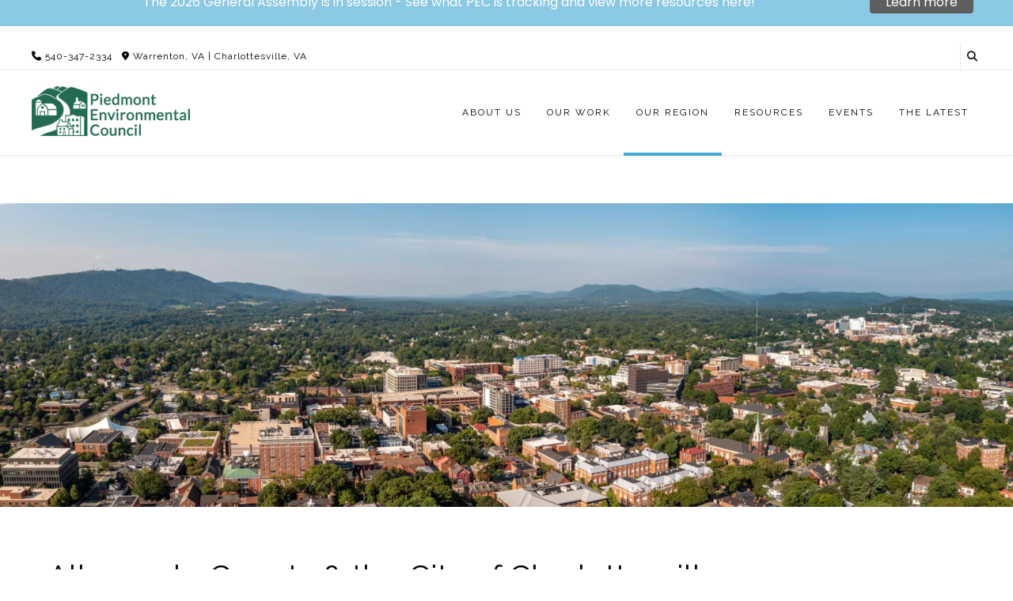

--- FILE ---
content_type: text/html; charset=UTF-8
request_url: https://www.pecva.org/our-region/albemarle-county-the-city-of-charlottesville/?_page=3
body_size: 29068
content:
<!DOCTYPE html><!-- Guten Premium -->
<html lang="en-US">
<head>
<meta charset="UTF-8">

	<meta name="viewport" content="width=device-width, initial-scale=1">

<link rel="profile" href="https://gmpg.org/xfn/11">
<title>Albemarle County &#038; the City of Charlottesville &#8211; The Piedmont Environmental Council</title>
<meta name='robots' content='max-image-preview:large' />
<link rel='dns-prefetch' href='//www.pecva.org' />
<link rel='dns-prefetch' href='//fonts.googleapis.com' />
<link rel="alternate" type="application/rss+xml" title="The Piedmont Environmental Council &raquo; Feed" href="https://www.pecva.org/feed/" />
<link rel="alternate" type="application/rss+xml" title="The Piedmont Environmental Council &raquo; Comments Feed" href="https://www.pecva.org/comments/feed/" />
<link rel="alternate" type="text/calendar" title="The Piedmont Environmental Council &raquo; iCal Feed" href="https://www.pecva.org/events/?ical=1" />
<script type="text/javascript" id="wpp-js" src="https://www.pecva.org/wp-content/plugins/wordpress-popular-posts/assets/js/wpp.min.js?ver=7.3.6" data-sampling="0" data-sampling-rate="100" data-api-url="https://www.pecva.org/wp-json/wordpress-popular-posts" data-post-id="9573" data-token="e29682201d" data-lang="0" data-debug="0"></script>
<link rel="alternate" title="oEmbed (JSON)" type="application/json+oembed" href="https://www.pecva.org/wp-json/oembed/1.0/embed?url=https%3A%2F%2Fwww.pecva.org%2Four-region%2Falbemarle-county-the-city-of-charlottesville%2F" />
<link rel="alternate" title="oEmbed (XML)" type="text/xml+oembed" href="https://www.pecva.org/wp-json/oembed/1.0/embed?url=https%3A%2F%2Fwww.pecva.org%2Four-region%2Falbemarle-county-the-city-of-charlottesville%2F&#038;format=xml" />
		<!-- This site uses the Google Analytics by MonsterInsights plugin v9.11.1 - Using Analytics tracking - https://www.monsterinsights.com/ -->
							<script src="//www.googletagmanager.com/gtag/js?id=G-WNK6NYCH4V"  data-cfasync="false" data-wpfc-render="false" type="text/javascript" async></script>
			<script data-cfasync="false" data-wpfc-render="false" type="text/javascript">
				var mi_version = '9.11.1';
				var mi_track_user = true;
				var mi_no_track_reason = '';
								var MonsterInsightsDefaultLocations = {"page_location":"https:\/\/www.pecva.org\/our-region\/albemarle-county-the-city-of-charlottesville\/?_page=3"};
								if ( typeof MonsterInsightsPrivacyGuardFilter === 'function' ) {
					var MonsterInsightsLocations = (typeof MonsterInsightsExcludeQuery === 'object') ? MonsterInsightsPrivacyGuardFilter( MonsterInsightsExcludeQuery ) : MonsterInsightsPrivacyGuardFilter( MonsterInsightsDefaultLocations );
				} else {
					var MonsterInsightsLocations = (typeof MonsterInsightsExcludeQuery === 'object') ? MonsterInsightsExcludeQuery : MonsterInsightsDefaultLocations;
				}

								var disableStrs = [
										'ga-disable-G-WNK6NYCH4V',
									];

				/* Function to detect opted out users */
				function __gtagTrackerIsOptedOut() {
					for (var index = 0; index < disableStrs.length; index++) {
						if (document.cookie.indexOf(disableStrs[index] + '=true') > -1) {
							return true;
						}
					}

					return false;
				}

				/* Disable tracking if the opt-out cookie exists. */
				if (__gtagTrackerIsOptedOut()) {
					for (var index = 0; index < disableStrs.length; index++) {
						window[disableStrs[index]] = true;
					}
				}

				/* Opt-out function */
				function __gtagTrackerOptout() {
					for (var index = 0; index < disableStrs.length; index++) {
						document.cookie = disableStrs[index] + '=true; expires=Thu, 31 Dec 2099 23:59:59 UTC; path=/';
						window[disableStrs[index]] = true;
					}
				}

				if ('undefined' === typeof gaOptout) {
					function gaOptout() {
						__gtagTrackerOptout();
					}
				}
								window.dataLayer = window.dataLayer || [];

				window.MonsterInsightsDualTracker = {
					helpers: {},
					trackers: {},
				};
				if (mi_track_user) {
					function __gtagDataLayer() {
						dataLayer.push(arguments);
					}

					function __gtagTracker(type, name, parameters) {
						if (!parameters) {
							parameters = {};
						}

						if (parameters.send_to) {
							__gtagDataLayer.apply(null, arguments);
							return;
						}

						if (type === 'event') {
														parameters.send_to = monsterinsights_frontend.v4_id;
							var hookName = name;
							if (typeof parameters['event_category'] !== 'undefined') {
								hookName = parameters['event_category'] + ':' + name;
							}

							if (typeof MonsterInsightsDualTracker.trackers[hookName] !== 'undefined') {
								MonsterInsightsDualTracker.trackers[hookName](parameters);
							} else {
								__gtagDataLayer('event', name, parameters);
							}
							
						} else {
							__gtagDataLayer.apply(null, arguments);
						}
					}

					__gtagTracker('js', new Date());
					__gtagTracker('set', {
						'developer_id.dZGIzZG': true,
											});
					if ( MonsterInsightsLocations.page_location ) {
						__gtagTracker('set', MonsterInsightsLocations);
					}
										__gtagTracker('config', 'G-WNK6NYCH4V', {"forceSSL":"true","link_attribution":"true"} );
										window.gtag = __gtagTracker;										(function () {
						/* https://developers.google.com/analytics/devguides/collection/analyticsjs/ */
						/* ga and __gaTracker compatibility shim. */
						var noopfn = function () {
							return null;
						};
						var newtracker = function () {
							return new Tracker();
						};
						var Tracker = function () {
							return null;
						};
						var p = Tracker.prototype;
						p.get = noopfn;
						p.set = noopfn;
						p.send = function () {
							var args = Array.prototype.slice.call(arguments);
							args.unshift('send');
							__gaTracker.apply(null, args);
						};
						var __gaTracker = function () {
							var len = arguments.length;
							if (len === 0) {
								return;
							}
							var f = arguments[len - 1];
							if (typeof f !== 'object' || f === null || typeof f.hitCallback !== 'function') {
								if ('send' === arguments[0]) {
									var hitConverted, hitObject = false, action;
									if ('event' === arguments[1]) {
										if ('undefined' !== typeof arguments[3]) {
											hitObject = {
												'eventAction': arguments[3],
												'eventCategory': arguments[2],
												'eventLabel': arguments[4],
												'value': arguments[5] ? arguments[5] : 1,
											}
										}
									}
									if ('pageview' === arguments[1]) {
										if ('undefined' !== typeof arguments[2]) {
											hitObject = {
												'eventAction': 'page_view',
												'page_path': arguments[2],
											}
										}
									}
									if (typeof arguments[2] === 'object') {
										hitObject = arguments[2];
									}
									if (typeof arguments[5] === 'object') {
										Object.assign(hitObject, arguments[5]);
									}
									if ('undefined' !== typeof arguments[1].hitType) {
										hitObject = arguments[1];
										if ('pageview' === hitObject.hitType) {
											hitObject.eventAction = 'page_view';
										}
									}
									if (hitObject) {
										action = 'timing' === arguments[1].hitType ? 'timing_complete' : hitObject.eventAction;
										hitConverted = mapArgs(hitObject);
										__gtagTracker('event', action, hitConverted);
									}
								}
								return;
							}

							function mapArgs(args) {
								var arg, hit = {};
								var gaMap = {
									'eventCategory': 'event_category',
									'eventAction': 'event_action',
									'eventLabel': 'event_label',
									'eventValue': 'event_value',
									'nonInteraction': 'non_interaction',
									'timingCategory': 'event_category',
									'timingVar': 'name',
									'timingValue': 'value',
									'timingLabel': 'event_label',
									'page': 'page_path',
									'location': 'page_location',
									'title': 'page_title',
									'referrer' : 'page_referrer',
								};
								for (arg in args) {
																		if (!(!args.hasOwnProperty(arg) || !gaMap.hasOwnProperty(arg))) {
										hit[gaMap[arg]] = args[arg];
									} else {
										hit[arg] = args[arg];
									}
								}
								return hit;
							}

							try {
								f.hitCallback();
							} catch (ex) {
							}
						};
						__gaTracker.create = newtracker;
						__gaTracker.getByName = newtracker;
						__gaTracker.getAll = function () {
							return [];
						};
						__gaTracker.remove = noopfn;
						__gaTracker.loaded = true;
						window['__gaTracker'] = __gaTracker;
					})();
									} else {
										console.log("");
					(function () {
						function __gtagTracker() {
							return null;
						}

						window['__gtagTracker'] = __gtagTracker;
						window['gtag'] = __gtagTracker;
					})();
									}
			</script>
							<!-- / Google Analytics by MonsterInsights -->
		<style id='wp-img-auto-sizes-contain-inline-css' type='text/css'>
img:is([sizes=auto i],[sizes^="auto," i]){contain-intrinsic-size:3000px 1500px}
/*# sourceURL=wp-img-auto-sizes-contain-inline-css */
</style>
<link rel='stylesheet' id='pt-cv-public-style-css' href='https://www.pecva.org/wp-content/plugins/content-views-query-and-display-post-page/public/assets/css/cv.css?ver=4.2.1' type='text/css' media='all' />
<link rel='stylesheet' id='pt-cv-public-pro-style-css' href='https://www.pecva.org/wp-content/plugins/pt-content-views-pro/public/assets/css/cvpro.min.css?ver=7.2.2' type='text/css' media='all' />
<link rel='stylesheet' id='tribe-events-pro-mini-calendar-block-styles-css' href='https://www.pecva.org/wp-content/plugins/events-calendar-pro/build/css/tribe-events-pro-mini-calendar-block.css?ver=7.7.11' type='text/css' media='all' />
<style id='wp-emoji-styles-inline-css' type='text/css'>

	img.wp-smiley, img.emoji {
		display: inline !important;
		border: none !important;
		box-shadow: none !important;
		height: 1em !important;
		width: 1em !important;
		margin: 0 0.07em !important;
		vertical-align: -0.1em !important;
		background: none !important;
		padding: 0 !important;
	}
/*# sourceURL=wp-emoji-styles-inline-css */
</style>
<link rel='stylesheet' id='wp-block-library-css' href='https://www.pecva.org/wp-includes/css/dist/block-library/style.min.css?ver=6.9' type='text/css' media='all' />
<style id='wp-block-paragraph-inline-css' type='text/css'>
.is-small-text{font-size:.875em}.is-regular-text{font-size:1em}.is-large-text{font-size:2.25em}.is-larger-text{font-size:3em}.has-drop-cap:not(:focus):first-letter{float:left;font-size:8.4em;font-style:normal;font-weight:100;line-height:.68;margin:.05em .1em 0 0;text-transform:uppercase}body.rtl .has-drop-cap:not(:focus):first-letter{float:none;margin-left:.1em}p.has-drop-cap.has-background{overflow:hidden}:root :where(p.has-background){padding:1.25em 2.375em}:where(p.has-text-color:not(.has-link-color)) a{color:inherit}p.has-text-align-left[style*="writing-mode:vertical-lr"],p.has-text-align-right[style*="writing-mode:vertical-rl"]{rotate:180deg}
/*# sourceURL=https://www.pecva.org/wp-includes/blocks/paragraph/style.min.css */
</style>
<style id='global-styles-inline-css' type='text/css'>
:root{--wp--preset--aspect-ratio--square: 1;--wp--preset--aspect-ratio--4-3: 4/3;--wp--preset--aspect-ratio--3-4: 3/4;--wp--preset--aspect-ratio--3-2: 3/2;--wp--preset--aspect-ratio--2-3: 2/3;--wp--preset--aspect-ratio--16-9: 16/9;--wp--preset--aspect-ratio--9-16: 9/16;--wp--preset--color--black: #000000;--wp--preset--color--cyan-bluish-gray: #abb8c3;--wp--preset--color--white: #ffffff;--wp--preset--color--pale-pink: #f78da7;--wp--preset--color--vivid-red: #cf2e2e;--wp--preset--color--luminous-vivid-orange: #ff6900;--wp--preset--color--luminous-vivid-amber: #fcb900;--wp--preset--color--light-green-cyan: #7bdcb5;--wp--preset--color--vivid-green-cyan: #00d084;--wp--preset--color--pale-cyan-blue: #8ed1fc;--wp--preset--color--vivid-cyan-blue: #0693e3;--wp--preset--color--vivid-purple: #9b51e0;--wp--preset--gradient--vivid-cyan-blue-to-vivid-purple: linear-gradient(135deg,rgb(6,147,227) 0%,rgb(155,81,224) 100%);--wp--preset--gradient--light-green-cyan-to-vivid-green-cyan: linear-gradient(135deg,rgb(122,220,180) 0%,rgb(0,208,130) 100%);--wp--preset--gradient--luminous-vivid-amber-to-luminous-vivid-orange: linear-gradient(135deg,rgb(252,185,0) 0%,rgb(255,105,0) 100%);--wp--preset--gradient--luminous-vivid-orange-to-vivid-red: linear-gradient(135deg,rgb(255,105,0) 0%,rgb(207,46,46) 100%);--wp--preset--gradient--very-light-gray-to-cyan-bluish-gray: linear-gradient(135deg,rgb(238,238,238) 0%,rgb(169,184,195) 100%);--wp--preset--gradient--cool-to-warm-spectrum: linear-gradient(135deg,rgb(74,234,220) 0%,rgb(151,120,209) 20%,rgb(207,42,186) 40%,rgb(238,44,130) 60%,rgb(251,105,98) 80%,rgb(254,248,76) 100%);--wp--preset--gradient--blush-light-purple: linear-gradient(135deg,rgb(255,206,236) 0%,rgb(152,150,240) 100%);--wp--preset--gradient--blush-bordeaux: linear-gradient(135deg,rgb(254,205,165) 0%,rgb(254,45,45) 50%,rgb(107,0,62) 100%);--wp--preset--gradient--luminous-dusk: linear-gradient(135deg,rgb(255,203,112) 0%,rgb(199,81,192) 50%,rgb(65,88,208) 100%);--wp--preset--gradient--pale-ocean: linear-gradient(135deg,rgb(255,245,203) 0%,rgb(182,227,212) 50%,rgb(51,167,181) 100%);--wp--preset--gradient--electric-grass: linear-gradient(135deg,rgb(202,248,128) 0%,rgb(113,206,126) 100%);--wp--preset--gradient--midnight: linear-gradient(135deg,rgb(2,3,129) 0%,rgb(40,116,252) 100%);--wp--preset--font-size--small: 13px;--wp--preset--font-size--medium: 20px;--wp--preset--font-size--large: 36px;--wp--preset--font-size--x-large: 42px;--wp--preset--spacing--20: 0.44rem;--wp--preset--spacing--30: 0.67rem;--wp--preset--spacing--40: 1rem;--wp--preset--spacing--50: 1.5rem;--wp--preset--spacing--60: 2.25rem;--wp--preset--spacing--70: 3.38rem;--wp--preset--spacing--80: 5.06rem;--wp--preset--shadow--natural: 6px 6px 9px rgba(0, 0, 0, 0.2);--wp--preset--shadow--deep: 12px 12px 50px rgba(0, 0, 0, 0.4);--wp--preset--shadow--sharp: 6px 6px 0px rgba(0, 0, 0, 0.2);--wp--preset--shadow--outlined: 6px 6px 0px -3px rgb(255, 255, 255), 6px 6px rgb(0, 0, 0);--wp--preset--shadow--crisp: 6px 6px 0px rgb(0, 0, 0);}:where(.is-layout-flex){gap: 0.5em;}:where(.is-layout-grid){gap: 0.5em;}body .is-layout-flex{display: flex;}.is-layout-flex{flex-wrap: wrap;align-items: center;}.is-layout-flex > :is(*, div){margin: 0;}body .is-layout-grid{display: grid;}.is-layout-grid > :is(*, div){margin: 0;}:where(.wp-block-columns.is-layout-flex){gap: 2em;}:where(.wp-block-columns.is-layout-grid){gap: 2em;}:where(.wp-block-post-template.is-layout-flex){gap: 1.25em;}:where(.wp-block-post-template.is-layout-grid){gap: 1.25em;}.has-black-color{color: var(--wp--preset--color--black) !important;}.has-cyan-bluish-gray-color{color: var(--wp--preset--color--cyan-bluish-gray) !important;}.has-white-color{color: var(--wp--preset--color--white) !important;}.has-pale-pink-color{color: var(--wp--preset--color--pale-pink) !important;}.has-vivid-red-color{color: var(--wp--preset--color--vivid-red) !important;}.has-luminous-vivid-orange-color{color: var(--wp--preset--color--luminous-vivid-orange) !important;}.has-luminous-vivid-amber-color{color: var(--wp--preset--color--luminous-vivid-amber) !important;}.has-light-green-cyan-color{color: var(--wp--preset--color--light-green-cyan) !important;}.has-vivid-green-cyan-color{color: var(--wp--preset--color--vivid-green-cyan) !important;}.has-pale-cyan-blue-color{color: var(--wp--preset--color--pale-cyan-blue) !important;}.has-vivid-cyan-blue-color{color: var(--wp--preset--color--vivid-cyan-blue) !important;}.has-vivid-purple-color{color: var(--wp--preset--color--vivid-purple) !important;}.has-black-background-color{background-color: var(--wp--preset--color--black) !important;}.has-cyan-bluish-gray-background-color{background-color: var(--wp--preset--color--cyan-bluish-gray) !important;}.has-white-background-color{background-color: var(--wp--preset--color--white) !important;}.has-pale-pink-background-color{background-color: var(--wp--preset--color--pale-pink) !important;}.has-vivid-red-background-color{background-color: var(--wp--preset--color--vivid-red) !important;}.has-luminous-vivid-orange-background-color{background-color: var(--wp--preset--color--luminous-vivid-orange) !important;}.has-luminous-vivid-amber-background-color{background-color: var(--wp--preset--color--luminous-vivid-amber) !important;}.has-light-green-cyan-background-color{background-color: var(--wp--preset--color--light-green-cyan) !important;}.has-vivid-green-cyan-background-color{background-color: var(--wp--preset--color--vivid-green-cyan) !important;}.has-pale-cyan-blue-background-color{background-color: var(--wp--preset--color--pale-cyan-blue) !important;}.has-vivid-cyan-blue-background-color{background-color: var(--wp--preset--color--vivid-cyan-blue) !important;}.has-vivid-purple-background-color{background-color: var(--wp--preset--color--vivid-purple) !important;}.has-black-border-color{border-color: var(--wp--preset--color--black) !important;}.has-cyan-bluish-gray-border-color{border-color: var(--wp--preset--color--cyan-bluish-gray) !important;}.has-white-border-color{border-color: var(--wp--preset--color--white) !important;}.has-pale-pink-border-color{border-color: var(--wp--preset--color--pale-pink) !important;}.has-vivid-red-border-color{border-color: var(--wp--preset--color--vivid-red) !important;}.has-luminous-vivid-orange-border-color{border-color: var(--wp--preset--color--luminous-vivid-orange) !important;}.has-luminous-vivid-amber-border-color{border-color: var(--wp--preset--color--luminous-vivid-amber) !important;}.has-light-green-cyan-border-color{border-color: var(--wp--preset--color--light-green-cyan) !important;}.has-vivid-green-cyan-border-color{border-color: var(--wp--preset--color--vivid-green-cyan) !important;}.has-pale-cyan-blue-border-color{border-color: var(--wp--preset--color--pale-cyan-blue) !important;}.has-vivid-cyan-blue-border-color{border-color: var(--wp--preset--color--vivid-cyan-blue) !important;}.has-vivid-purple-border-color{border-color: var(--wp--preset--color--vivid-purple) !important;}.has-vivid-cyan-blue-to-vivid-purple-gradient-background{background: var(--wp--preset--gradient--vivid-cyan-blue-to-vivid-purple) !important;}.has-light-green-cyan-to-vivid-green-cyan-gradient-background{background: var(--wp--preset--gradient--light-green-cyan-to-vivid-green-cyan) !important;}.has-luminous-vivid-amber-to-luminous-vivid-orange-gradient-background{background: var(--wp--preset--gradient--luminous-vivid-amber-to-luminous-vivid-orange) !important;}.has-luminous-vivid-orange-to-vivid-red-gradient-background{background: var(--wp--preset--gradient--luminous-vivid-orange-to-vivid-red) !important;}.has-very-light-gray-to-cyan-bluish-gray-gradient-background{background: var(--wp--preset--gradient--very-light-gray-to-cyan-bluish-gray) !important;}.has-cool-to-warm-spectrum-gradient-background{background: var(--wp--preset--gradient--cool-to-warm-spectrum) !important;}.has-blush-light-purple-gradient-background{background: var(--wp--preset--gradient--blush-light-purple) !important;}.has-blush-bordeaux-gradient-background{background: var(--wp--preset--gradient--blush-bordeaux) !important;}.has-luminous-dusk-gradient-background{background: var(--wp--preset--gradient--luminous-dusk) !important;}.has-pale-ocean-gradient-background{background: var(--wp--preset--gradient--pale-ocean) !important;}.has-electric-grass-gradient-background{background: var(--wp--preset--gradient--electric-grass) !important;}.has-midnight-gradient-background{background: var(--wp--preset--gradient--midnight) !important;}.has-small-font-size{font-size: var(--wp--preset--font-size--small) !important;}.has-medium-font-size{font-size: var(--wp--preset--font-size--medium) !important;}.has-large-font-size{font-size: var(--wp--preset--font-size--large) !important;}.has-x-large-font-size{font-size: var(--wp--preset--font-size--x-large) !important;}
/*# sourceURL=global-styles-inline-css */
</style>

<style id='classic-theme-styles-inline-css' type='text/css'>
/*! This file is auto-generated */
.wp-block-button__link{color:#fff;background-color:#32373c;border-radius:9999px;box-shadow:none;text-decoration:none;padding:calc(.667em + 2px) calc(1.333em + 2px);font-size:1.125em}.wp-block-file__button{background:#32373c;color:#fff;text-decoration:none}
/*# sourceURL=/wp-includes/css/classic-themes.min.css */
</style>
<link rel='stylesheet' id='wordpress-popular-posts-css-css' href='https://www.pecva.org/wp-content/plugins/wordpress-popular-posts/assets/css/wpp.css?ver=7.3.6' type='text/css' media='all' />
<link rel='stylesheet' id='guten-style-css' href='https://www.pecva.org/wp-content/themes/guten/style.css?ver=6.9' type='text/css' media='all' />
<link rel='stylesheet' id='guten-child-style-css' href='https://www.pecva.org/wp-content/themes/guten-child/style.css?ver=1.0.0' type='text/css' media='all' />
<link rel='stylesheet' id='clipper-css-css' href='https://www.pecva.org/wp-content/themes/guten-child/clipper.css?ver=1.0.0' type='text/css' media='all' />
<link rel='stylesheet' id='guten_customizer_fonts-css' href='//fonts.googleapis.com/css?family=Raleway%3Aregular%2C700|Open+Sans%3Aregular%2Citalic%2C700%26subset%3Dlatin%2C' type='text/css' media='screen' />
<link rel='stylesheet' id='guten-slider-style-css' href='https://www.pecva.org/wp-content/themes/guten/includes/basic-slider/css/style.css?ver=11.0.1' type='text/css' media='all' />
<link rel='stylesheet' id='guten-title-font-css' href='//fonts.googleapis.com/css?family=Quicksand&#038;ver=11.0.1' type='text/css' media='all' />
<link rel='stylesheet' id='guten-body-font-default-css' href='//fonts.googleapis.com/css?family=Open+Sans&#038;ver=11.0.1' type='text/css' media='all' />
<link rel='stylesheet' id='guten-heading-font-default-css' href='https://fonts.googleapis.com/css?family=Poppins&#038;ver=11.0.1' type='text/css' media='all' />
<link rel='stylesheet' id='guten-font-awesome-css' href='https://www.pecva.org/wp-content/themes/guten/includes/font-awesome/css/all.css?ver=5.15.3' type='text/css' media='all' />
<link rel='stylesheet' id='guten-header-style-css' href='https://www.pecva.org/wp-content/themes/guten/templates/header/css/guten-header-four.css?ver=11.0.1' type='text/css' media='all' />
<link rel='stylesheet' id='guten-resp-menu-css' href='https://www.pecva.org/wp-content/themes/guten/includes/css/menu-mobile.css?ver=11.0.1' type='text/css' media='(max-width: 980px)' />
<link rel='stylesheet' id='guten-resp-tablet-css' href='https://www.pecva.org/wp-content/themes/guten/includes/css/responsive-tablet.css?ver=11.0.1' type='text/css' media='(max-width: 980px)' />
<link rel='stylesheet' id='guten-resp-mobile-css' href='https://www.pecva.org/wp-content/themes/guten/includes/css/responsive-mobile.css?ver=11.0.1' type='text/css' media='(max-width: 782px)' />
<link rel='stylesheet' id='guten-footer-style-css' href='https://www.pecva.org/wp-content/themes/guten/templates/footer/css/guten-footer-custom.css?ver=11.0.1' type='text/css' media='all' />
<link rel='stylesheet' id='welcomebar-front-css' href='https://www.pecva.org/wp-content/plugins/mystickymenu-pro/css/welcomebar-front.min.css?ver=2.8.3' type='text/css' media='all' />
<link rel='stylesheet' id='welcomebar-animate-css' href='https://www.pecva.org/wp-content/plugins/mystickymenu-pro/css/welcomebar-animate.min.css?ver=2.8.3' type='text/css' media='all' />
<link rel='stylesheet' id='google-fonts-css' href='https://fonts.googleapis.com/css?family=Poppins%3A400%2C500%2C600%2C700&#038;ver=2.8.3' type='text/css' media='all' />
<script type="text/javascript" src="https://www.pecva.org/wp-content/plugins/google-analytics-premium/assets/js/frontend-gtag.min.js?ver=9.11.1" id="monsterinsights-frontend-script-js" async="async" data-wp-strategy="async"></script>
<script data-cfasync="false" data-wpfc-render="false" type="text/javascript" id='monsterinsights-frontend-script-js-extra'>/* <![CDATA[ */
var monsterinsights_frontend = {"js_events_tracking":"true","download_extensions":"doc,pdf,ppt,zip,xls,docx,pptx,xlsx","inbound_paths":"[]","home_url":"https:\/\/www.pecva.org","hash_tracking":"false","v4_id":"G-WNK6NYCH4V"};/* ]]> */
</script>
<script type="text/javascript" src="https://www.pecva.org/wp-includes/js/jquery/jquery.min.js?ver=3.7.1" id="jquery-core-js"></script>
<script type="text/javascript" src="https://www.pecva.org/wp-includes/js/jquery/jquery-migrate.min.js?ver=3.4.1" id="jquery-migrate-js"></script>
<link rel="https://api.w.org/" href="https://www.pecva.org/wp-json/" /><link rel="alternate" title="JSON" type="application/json" href="https://www.pecva.org/wp-json/wp/v2/pages/9573" /><link rel="EditURI" type="application/rsd+xml" title="RSD" href="https://www.pecva.org/xmlrpc.php?rsd" />
<meta name="generator" content="WordPress 6.9" />
<link rel="canonical" href="https://www.pecva.org/our-region/albemarle-county-the-city-of-charlottesville/" />
<link rel='shortlink' href='https://www.pecva.org/?p=9573' />
<style id="mystickymenu" type="text/css">#mysticky-nav { width:100%; position: static; }#mysticky-nav.wrapfixed { position:fixed; left: 0px; margin-top:0px;  z-index: 99990; -webkit-transition: 0.3s; -moz-transition: 0.3s; -o-transition: 0.3s; transition: 0.3s; -ms-filter:"progid:DXImageTransform.Microsoft.Alpha(Opacity=90)"; filter: alpha(opacity=90); opacity:0.9; background-color: #f7f5e7;}#mysticky-nav.wrapfixed .myfixed{ background-color: #f7f5e7; position: relative;top: auto;left: auto;right: auto;}#mysticky-nav .myfixed { margin:0 auto; float:none; border:0px; background:none; max-width:100%; }</style>			<style type="text/css">
																															</style>
			<meta name="generator" content="performance-lab 4.0.1; plugins: ">
<meta name="tec-api-version" content="v1"><meta name="tec-api-origin" content="https://www.pecva.org"><link rel="alternate" href="https://www.pecva.org/wp-json/tribe/events/v1/" />            <style id="wpp-loading-animation-styles">@-webkit-keyframes bgslide{from{background-position-x:0}to{background-position-x:-200%}}@keyframes bgslide{from{background-position-x:0}to{background-position-x:-200%}}.wpp-widget-block-placeholder,.wpp-shortcode-placeholder{margin:0 auto;width:60px;height:3px;background:#dd3737;background:linear-gradient(90deg,#dd3737 0%,#571313 10%,#dd3737 100%);background-size:200% auto;border-radius:3px;-webkit-animation:bgslide 1s infinite linear;animation:bgslide 1s infinite linear}</style>
            <noscript><style>.lazyload[data-src]{display:none !important;}</style></noscript><style>.lazyload{background-image:none !important;}.lazyload:before{background-image:none !important;}</style><style type="text/css" id="custom-background-css">
body.custom-background { background-color: #ffffff; }
</style>
	
<!-- Begin Custom CSS -->
<style type="text/css" id="guten-custom-css">
.site-header,
				.home-slider-empty,
				.site-header.site-header-nobanner,
				body.single-product.woocommerce .site-header{margin-bottom:60px;}#comments .form-submit #submit,
				.search-block .search-submit,
				.side-aligned-social a.social-icon,
				.no-results-btn,
				input[type="button"],
				input[type="reset"],
				input[type="submit"],
				.widget-title-style-underline-short .widget-area .widget-title:after,
				.widget-title-style-sideline-short .widget-area .widget-title:after,
				.footer-title-style-underline-short .site-footer-widgets .widget-title:after,
				.footer-title-style-sideline-short .site-footer-widgets .widget-title:after,
				.woocommerce ul.products li.product a.add_to_cart_button, .woocommerce-page ul.products li.product a.add_to_cart_button,
				.woocommerce ul.products li.product .onsale, .woocommerce-page ul.products li.product .onsale,
				.woocommerce button.button.alt,
				.woocommerce-page button.button.alt,
				.woocommerce input.button.alt:hover,
				.woocommerce-page #content input.button.alt:hover,
				.woocommerce .cart-collaterals .shipping_calculator .button,
				.woocommerce-page .cart-collaterals .shipping_calculator .button,
				.woocommerce a.button,
				.woocommerce-page a.button,
				.woocommerce input.button,
				.woocommerce-page #content input.button,
				.woocommerce-page input.button,
				.woocommerce #review_form #respond .form-submit input,
				.woocommerce-page #review_form #respond .form-submit input,
				.woocommerce-cart .wc-proceed-to-checkout a.checkout-button:hover,
				.woocommerce button.button.alt.disabled,.woocommerce button.button.alt.disabled:hover,
				.single-product span.onsale,
				.main-navigation.guten-nav-style-solid ul > li > a:hover,
				.main-navigation.guten-nav-style-solid ul > li > a:focus,
				.main-navigation.guten-nav-style-solid ul > li.current-menu-item > a,
				.main-navigation.guten-nav-style-solid ul > li.current-menu-ancestor > a,
				.main-navigation.guten-nav-style-solid ul > li.current-menu-parent > a,
				.main-navigation.guten-nav-style-solid ul > li.current_page_parent > a,
				.main-navigation.guten-nav-style-solid ul > li.current_page_ancestor > a,
				.main-navigation.guten-nav-style-solid .current_page_item > a,
				.woocommerce .widget_price_filter .ui-slider .ui-slider-range,
				.woocommerce .widget_price_filter .ui-slider .ui-slider-handle,
				.main-navigation ul ul a:hover,
				.main-navigation ul ul a:focus,
				.main-navigation ul ul li.current-menu-item > a,
				.main-navigation ul ul li.current_page_item > a,
				.main-navigation ul ul li.current-menu-parent > a,
				.main-navigation ul ul li.current_page_parent > a,
				.main-navigation ul ul li.current-menu-ancestor > a,
				.main-navigation ul ul li.current_page_ancestor > a,
				li.guten-button span.nav-span-block,
				.guten-numeric-navigation.square li a,
				.guten-numeric-navigation.square li a:hover,
				.guten-numeric-navigation.square li.active a,
				.guten-numeric-navigation.square li.disabled,
				.guten-numeric-navigation.circle li a,
				.guten-numeric-navigation.circle li a:hover,
				.guten-numeric-navigation.circle li.active a,
				.guten-numeric-navigation.circle li.disabled,
				.guten-numeric-navigation.squaretxt li a,
				.guten-numeric-navigation.squaretxt li a:hover,
				.guten-numeric-navigation.squaretxt li.active a,
                .guten-numeric-navigation.squaretxt li.disabled,
                .pag-btn-two .guten-loadmore,
                .guten-btn,
				.wpcf7-submit,
				.wp-paginate li a:hover,
				.wp-paginate li a:focus,
				.wp-paginate li a:active,
				.wp-paginate li .current,
				.wp-paginate.wpp-modern-grey li a:hover,
				.wp-paginate.wpp-modern-grey li a:focus,
				.wp-paginate.wpp-modern-grey li .current,
				.main-navigation.guten-nav-style-blocks ul > li > a:hover span.nav-span-block,
				.main-navigation.guten-nav-style-blocks ul > li > a:focus span.nav-span-block,
				.main-navigation.guten-nav-style-blocks ul > li.current-menu-item > a span.nav-span-block,
				.main-navigation.guten-nav-style-blocks ul > li.current-menu-ancestor > a span.nav-span-block,
				.main-navigation.guten-nav-style-blocks ul > li.current-menu-parent > a span.nav-span-block,
				.main-navigation.guten-nav-style-blocks ul > li.current_page_parent > a span.nav-span-block,
				.main-navigation.guten-nav-style-blocks ul > li.current_page_ancestor > a span.nav-span-block,
				.main-navigation.guten-nav-style-blocks .current_page_item > a span.nav-span-block{background:inherit;background-color:#48a9d3;}.guten-scrollmore::before{border-top-color:#48a9d3;}a,
				.content-area .entry-content a,
				#comments a,
				.post-edit-link,
				.site-title a,
				.error-404.not-found .page-header .page-title span,
				.search-button .fa-search,
				.header-cart-checkout.cart-has-items .fa-shopping-cart,
				.woocommerce ul.products li.product .price,
				.site-header-top-right .social-icon:hover,
				.site-header-top-right .social-icon:focus,
				.site-footer-bottom-bar .social-icon:hover,
				.site-footer-bottom-bar .social-icon:focus,
				.header-menu-button:focus,
				.main-navigation.guten-nav-style-plain ul > li > a:hover,
				.main-navigation.guten-nav-style-plain ul > li > a:focus,
				.main-navigation.guten-nav-style-plain ul > li.current-menu-item > a,
				.main-navigation.guten-nav-style-plain ul > li.current-menu-ancestor > a,
				.main-navigation.guten-nav-style-plain ul > li.current-menu-parent > a,
				.main-navigation.guten-nav-style-plain ul > li.current_page_parent > a,
				.main-navigation.guten-nav-style-plain ul > li.current_page_ancestor > a,
				.main-navigation.guten-nav-style-plain .current_page_item > a,
				.guten-numeric-navigation.circle li.prev a,
				.guten-numeric-navigation.circle li.next a,
				.guten-numeric-navigation.squaretxt li.prev a,
				.guten-numeric-navigation.squaretxt li.next a{color:#48a9d3;}.main-navigation.guten-nav-style-underlined ul > li > a:hover,
				.main-navigation.guten-nav-style-underlined ul > li > a:focus,
				.main-navigation.guten-nav-style-underlined ul > li.current-menu-item > a,
				.main-navigation.guten-nav-style-underlined ul > li.current-menu-ancestor > a,
				.main-navigation.guten-nav-style-underlined ul > li.current-menu-parent > a,
				.main-navigation.guten-nav-style-underlined ul > li.current_page_parent > a,
				.main-navigation.guten-nav-style-underlined ul > li.current_page_ancestor > a,
				.main-navigation.guten-nav-style-underlined .current_page_item > a{box-shadow:0 -4px 0 #48a9d3 inset;}.wp-block-quote:not(.is-large),
				.wp-block-quote:not(.is-style-large){border-left-color:#48a9d3;}.main-navigation button:hover,
				#comments .form-submit #submit:hover,
				.search-block .search-submit:hover,
				.no-results-btn:hover,
				input[type="button"],
				input[type="reset"],
				input[type="submit"],
				.woocommerce input.button.alt,
				.woocommerce-page #content input.button.alt,
				.woocommerce .cart-collaterals .shipping_calculator .button,
				.woocommerce-page .cart-collaterals .shipping_calculator .button,
				.woocommerce a.button:hover,
				.woocommerce-page a.button:hover,
				.woocommerce input.button:hover,
				.woocommerce-page #content input.button:hover,
				.woocommerce-page input.button:hover,
				.woocommerce ul.products li.product a.add_to_cart_button:hover,
				.woocommerce-page ul.products li.product a.add_to_cart_button:hover,
				.woocommerce button.button.alt:hover,
				.woocommerce-page button.button.alt:hover,
				.woocommerce #review_form #respond .form-submit input:hover,
				.woocommerce-page #review_form #respond .form-submit input:hover,
				.woocommerce-cart .wc-proceed-to-checkout a.checkout-button,
				.woocommerce .widget_price_filter .price_slider_wrapper .ui-widget-content,
				li.guten-button span.nav-span-block:hover,
				.guten-numeric-navigation.square li a:hover,
				.guten-numeric-navigation.square li.active a,
				.guten-numeric-navigation.circle li a:hover,
				.guten-numeric-navigation.circle li.active a,
				.guten-numeric-navigation.squaretxt li a:hover,
                .guten-numeric-navigation.squaretxt li.active a,
                .pag-btn-two .guten-loadmore:hover,
                .guten-btn:hover,
				.wpcf7-submit:hover{background:inherit;background-color:#feca0a;}a:hover, a:focus,
				.guten-header-nav ul li a:hover,
				.guten-header-nav ul li a:focus,
				.content-area .entry-content a:hover,
				.content-area .entry-content a:focus,
				.header-social .social-icon:hover,
				.widget-area .widget a:hover,
				.widget-area .widget a:focus,
				.site-footer-widgets .widget a:hover,
				.site-footer-widgets .widget a:focus,
				.site-footer .widget a:hover,
				.site-footer .widget a:focus,
				.search-btn:hover,
				button.menu-search:focus .search-btn,
				.search-button .fa-search:hover,
				.search-button .fa-search:focus,
				.woocommerce #content div.product p.price,
				.woocommerce-page #content div.product p.price,
				.woocommerce-page div.product p.price,
				.woocommerce #content div.product span.price,
				.woocommerce div.product span.price,
				.woocommerce-page #content div.product span.price,
				.woocommerce-page div.product span.price,
				.woocommerce ul.products li.product .price:hover,
				.woocommerce #content div.product .woocommerce-tabs ul.tabs li.active,
				.woocommerce div.product .woocommerce-tabs ul.tabs li.active,
				.woocommerce-page #content div.product .woocommerce-tabs ul.tabs li.active,
				.woocommerce-page div.product .woocommerce-tabs ul.tabs li.active,
				.guten-numeric-navigation.circle li.prev a:hover,
				.guten-numeric-navigation.circle li.next a:hover,
				.guten-numeric-navigation.squaretxt li.prev a:hover,
				.guten-numeric-navigation.squaretxt li.next a:hover,
				.guten-numeric-navigation.numbers li.prev a:hover,
				.guten-numeric-navigation.numbers li.next a:hover,
				.guten-numeric-navigation.numbers li.active a{color:#feca0a;}body,
				.widget-area .widget a{font-family:"Raleway","Helvetica Neue",sans-serif;}body,
                .widget-area .widget a,
                .woocommerce .woocommerce-breadcrumb a,
                .woocommerce .woocommerce-breadcrumb,
                .woocommerce-page .woocommerce-breadcrumb,
                .woocommerce #content ul.products li.product span.price,
                .woocommerce-page #content ul.products li.product span.price,
                .woocommerce div.product .woocommerce-tabs ul.tabs li a{color:#000000;}h1, h2, h3, h4, h5, h6,
                h1 a, h2 a, h3 a, h4 a, h5 a, h6 a,
                .widget-area .widget-title,
                .main-navigation ul li a,
                .woocommerce table.cart th,
                .woocommerce-page #content table.cart th,
                .woocommerce-page table.cart th,
                .woocommerce input.button.alt,
                .woocommerce-page #content input.button.alt,
                .woocommerce table.cart input,
                .woocommerce-page #content table.cart input,
                .woocommerce-page table.cart input,
                button, input[type="button"],
                input[type="reset"],
                input[type="submit"]{font-family:"Raleway","Helvetica Neue",sans-serif;}.site-title a{font-family:"Raleway","Helvetica Neue",sans-serif;}.site-description{font-family:"Raleway","Helvetica Neue",sans-serif;}.site-container.content-container,
				.blog-style-postblock .blog-post-blocks-inner .blog-blocks-content{font-size:16px;}.site-branding a.custom-logo-link{max-width:200px;}.site-branding{padding-top:20px;padding-bottom:10px;}.main-navigation li a,
				.header-cart{font-size:1.2rem;}.widget-area .widget-title{font-size:14px;color:#333333;}.site-footer .widgettitle,
				.site-footer .widget-title{font-size:16px;color:#000000;}.blog-blocks-wrap-inner{margin:0 -10px;}.blog-blocks-wrap .blog-blocks-layout,
				.blog-break-blocks .blog-blocks-wrap article.blog-blocks-layout{margin:0 0 20px;}.blog-style-postblock .blog-post-blocks-inner,
				.blog-style-imgblock .blog-post-blocks-inner{margin:0 10px 1px;}.site-header.guten-header-default,
				.site-header.guten-header-default .main-navigation ul ul,
				.site-header.guten-header-default .stick-header.stuck,
				.site-header.guten-header-seven,
				.site-header.guten-header-seven .main-navigation ul ul,
				.site-header.guten-header-seven .stick-header.stuck{background-color:rgba(255, 255, 255, 0.99);;}.site-header-top,
				.site-header-social,
				.site-header-search,
				.guten-header-one .header-cart,
				.guten-header-six .header-cart,
				.main-navigation ul li a,
				.site-header-top .social-icon,
				.site-header.guten-header-six .site-top-bar-right-extra-txt{color:#000000;}.site-top-bar.guten-header-default,
				.site-top-bar.guten-header-default .site-top-bar-left,
				.site-top-bar.guten-header-default .site-top-bar-right,
				.site-top-bar.guten-header-default .search-block,
				.site-top-bar.guten-header-one,
				.site-top-bar.guten-header-one .site-top-bar-left,
				.site-top-bar.guten-header-one .site-top-bar-right,
				.site-top-bar.guten-header-one .guten-header-nav ul ul,
				.site-top-bar.guten-header-two,
				.site-top-bar.guten-header-two .site-top-bar-left,
				.site-top-bar.guten-header-two .site-top-bar-right,
				.site-top-bar.guten-header-two .guten-header-nav ul ul,
				.site-top-bar.guten-header-two .search-block,
				.site-top-bar.guten-header-three,
				.site-top-bar.guten-header-three .site-top-bar-left,
				.site-top-bar.guten-header-three .site-top-bar-right,
				.site-top-bar.guten-header-three .guten-header-nav ul ul,
				.site-header.guten-header-three .search-block,
				.site-top-bar.guten-header-four,
				.site-top-bar.guten-header-four .site-top-bar-left,
				.site-top-bar.guten-header-four .site-top-bar-right,
				.site-top-bar.guten-header-four .guten-header-nav ul ul,
				.site-top-bar.guten-header-four .search-block,
				.site-top-bar.guten-header-five,
				.site-top-bar.guten-header-five .site-top-bar-left,
				.site-top-bar.guten-header-five .site-top-bar-right,
				.site-top-bar.guten-header-five .guten-header-nav ul ul,
				.site-top-bar.guten-header-five .search-block,
				.site-top-bar.guten-header-six,
				.site-top-bar.guten-header-six .guten-header-nav ul ul,
				.site-top-bar.guten-header-seven,
				.site-top-bar.guten-header-seven .site-top-bar-left,
				.site-top-bar.guten-header-seven .site-top-bar-right,
				.site-top-bar.guten-header-eight,
				.site-top-bar.guten-header-eight .site-top-bar-left,
				.site-top-bar.guten-header-eight .site-top-bar-right,
				.site-top-bar.guten-header-eight .guten-header-nav ul ul,
				.site-top-bar.guten-header-nine,
				.site-top-bar.guten-header-nine .site-top-bar-left,
				.site-top-bar.guten-header-nine .site-top-bar-right,
				.site-top-bar.guten-header-nine .guten-header-nav ul ul,
				.site-top-bar.guten-header-nine .search-block{background-color:#ffffff;}.site-top-bar{color:#000000;}.site-header.guten-header-default .main-navigation ul ul li a,
				.site-header.guten-header-one .main-navigation ul ul li a,
				.site-header.guten-header-two .main-navigation ul ul li a,
				.site-header.guten-header-three .main-navigation ul ul li a,
				.site-header.guten-header-four .main-navigation ul ul li a,
				.site-header.guten-header-five .main-navigation ul ul li a,
				.site-header.guten-header-six .main-navigation ul ul li a,
				.site-header.guten-header-seven .main-navigation ul ul li a,
				.site-header.guten-header-eight .main-navigation ul ul li a,
				.site-header.guten-header-nine .main-navigation ul ul li a{color:#000000;}.main-navigation.guten-nav-style-solid ul > li > a:hover,
				.main-navigation.guten-nav-style-solid ul > li.current-menu-item > a,
				.main-navigation.guten-nav-style-solid ul > li.current-menu-ancestor > a,
				.main-navigation.guten-nav-style-solid ul > li.current-menu-parent > a,
				.main-navigation.guten-nav-style-solid ul > li.current_page_parent > a,
				.main-navigation.guten-nav-style-solid ul > li.current_page_ancestor > a,
				.main-navigation.guten-nav-style-solid .current_page_item > a,
				.main-navigation.guten-nav-style-blocks ul > li > a:hover span.nav-span-block,
				.main-navigation.guten-nav-style-blocks ul > li.current-menu-item > a span.nav-span-block,
				.main-navigation.guten-nav-style-blocks ul > li.current-menu-ancestor > a span.nav-span-block,
				.main-navigation.guten-nav-style-blocks ul > li.current-menu-parent > a span.nav-span-block,
				.main-navigation.guten-nav-style-blocks ul > li.current_page_parent > a span.nav-span-block,
				.main-navigation.guten-nav-style-blocks ul > li.current_page_ancestor > a span.nav-span-block,
				.main-navigation.guten-nav-style-blocks .current_page_item > a span.nav-span-block,
				.main-navigation ul ul a:hover,
				.main-navigation ul ul li.current-menu-item > a,
				.main-navigation ul ul li.current_page_item > a,
				.main-navigation ul ul li.current-menu-parent > a,
				.main-navigation ul ul li.current_page_parent > a,
				.main-navigation ul ul li.current-menu-ancestor > a,
				.main-navigation ul ul li.current_page_ancestor > a{background-color:#48a9d3;}.header-cart-checkout.cart-has-items .fa-shopping-cart,
				.main-navigation.guten-nav-style-plain ul > li > a:hover,
				.main-navigation.guten-nav-style-plain ul > li.current-menu-item > a,
				.main-navigation.guten-nav-style-plain ul > li.current-menu-ancestor > a,
				.main-navigation.guten-nav-style-plain ul > li.current-menu-parent > a,
				.main-navigation.guten-nav-style-plain ul > li.current_page_parent > a,
				.main-navigation.guten-nav-style-plain ul > li.current_page_ancestor > a,
				.main-navigation.guten-nav-style-plain .current_page_item > a{color:#48a9d3;}.main-navigation.guten-nav-style-underlined ul > li > a:hover,
				.main-navigation.guten-nav-style-underlined ul > li.current-menu-item > a,
				.main-navigation.guten-nav-style-underlined ul > li.current-menu-ancestor > a,
				.main-navigation.guten-nav-style-underlined ul > li.current-menu-parent > a,
				.main-navigation.guten-nav-style-underlined ul > li.current_page_parent > a,
				.main-navigation.guten-nav-style-underlined ul > li.current_page_ancestor > a,
				.main-navigation.guten-nav-style-underlined .current_page_item > a{box-shadow:0 -4px 0 #48a9d3 inset;}.site-footer-standard,
				.site-footer.site-footer-social,
				.site-footer.site-footer-custom{background-color:#f2f2f2;}.site-footer{color:#000000;}.site-footer.footer-title-style-underline-dots .widgettitle,
				.site-footer.footer-title-style-underline-dots .widget-title{border-bottom:1px dashed #000000;}.site-footer.footer-title-style-underline-solid .widgettitle,
				.site-footer.footer-title-style-underline-solid .widget-title{border-bottom:1px solid #000000;}.site-footer-bottom-bar{background-color:#276a50;color:#ffffff;padding-top:10px;}.content-area a,
				.content-area .entry-content a{color:#48a9d3;}.content-area a:hover,
				.content-area .entry-content a:hover{color:#feca0a;}page-titlebar-h,
				.woocommerce-products-header h1,
				.single .entry-title{color:#48a9d3;}.post-loop-content .entry-title a,
				.blog-style-postblock .blog-post-blocks-inner h3 a,
				.blog-style-imgblock .blog-blocks-content-inner h3,
				.blog-style-imgblock .blog-blocks-content-inner .entry-meta{color:#48a9d3;}.blog-style-imgblock .blog-blocks-content-inner{border-color:#48a9d3;}.footer-custom-block.footer-custom-one{width:35%;}.footer-custom-block.footer-custom-two{width:35%;}.footer-custom-block.footer-custom-three{width:30%;}.woocommerce .guten-site-full-width #container,
				.guten-site-full-width .content-area,
				.guten-site-full-width .widget-area,
				.guten-site-full-width .widget-area.sidebar-break-blocks .widget,
				.blog-break-blocks article.hentry,
				.blog-break-blocks .site-main > .entry-header,
				.blog-style-imgblock .blog-post-blocks-inner,
				.blog-style-postblock .blog-post-blocks-inner{border-radius:0px;overflow:hidden;}
@media (max-width: 980px){#main-menu{background-color:#495154;}.main-navigation li a,
				.guten-header-one a.header-cart-contents,
				.guten-header-six a.header-cart-contents,
				.main-menu-close, button.menu-dropdown-btn{color:#ffffff !important;}#site-navigation.main-navigation ul > li > a:hover,
				#site-navigation.main-navigation ul > li.current-menu-item > a,
				#site-navigation.main-navigation ul > li.current-menu-ancestor > a,
				#site-navigation.main-navigation ul > li.current-menu-parent > a,
				#site-navigation.main-navigation ul > li.current_page_parent > a,
				#site-navigation.main-navigation ul > li.current_page_ancestor > a,
				#site-navigation.main-navigation .current_page_item > a,
				#site-navigation.main-navigation ul > li.current-menu-item > a span.nav-span-block,
				#site-navigation.main-navigation ul > li.current-menu-ancestor > a span.nav-span-block,
				#site-navigation.main-navigation ul > li.current-menu-parent > a span.nav-span-block,
				#site-navigation.main-navigation ul > li.current_page_parent > a span.nav-span-block,
				#site-navigation.main-navigation ul > li.current_page_ancestor > a span.nav-span-block,
				#site-navigation.main-navigation .current_page_item > a span.nav-span-block,
				#site-navigation.main-navigation.guten-nav-style-plain ul li a:hover,
				#site-navigation.main-navigation.guten-nav-style-solid ul li a:hover,
				#site-navigation.main-navigation.guten-nav-style-underlined ul li a:hover,
				#site-navigation.main-navigation.guten-nav-style-blocks ul li a:hover,
				#site-navigation.main-navigation.guten-nav-style-blocks ul li a:hover span.nav-span-block{color:#48a9d3 !important;}.site-title,
				.site-title a{font-size:56px !important;}}
@media (max-width: 700px){.home-slider-block{height:260px;}.home-slider-block img{width:100%;height:100%;}}
</style>
<!-- End Custom CSS -->
<link rel="icon" href="https://www.pecva.org/wp-content/uploads/cropped-PEClogo-32x32.png" sizes="32x32" />
<link rel="icon" href="https://www.pecva.org/wp-content/uploads/cropped-PEClogo-192x192.png" sizes="192x192" />
<link rel="apple-touch-icon" href="https://www.pecva.org/wp-content/uploads/cropped-PEClogo-180x180.png" />
<meta name="msapplication-TileImage" content="https://www.pecva.org/wp-content/uploads/cropped-PEClogo-270x270.png" />
		<style type="text/css" id="wp-custom-css">
			.page-id-64.entry-title {
   display: none;
}

/* add margin to blocks */
/* #content *[class^="wp-block-"] {
	margin: 0 1em 1.5em 1em;} */
/* Top Bar */
.guten-header-nav ul li a {
    font-size: 12px;
    text-transform: none;
    letter-spacing: 1px;
    display: block;
    color: inherit;
    padding: 9px 10px 10px;
    box-shadow: -1px 0 0 rgba(0, 0, 0, 0.08);
}
.site-topbar-no, .site-topbar-ad {
    display: inline-block;
    vertical-align: bottom;
    font-size: 12px;
    letter-spacing: 1px;
    color: inherit;
    margin: 0 8px 0 0;
}
.site-topbar-no a {
	color: #ffffff;
}
/* footer */
.site-footer {
	font-size: 1.5rem;
}
.site-footer-bottom-bar-left {
    float: left;
    font-size: 1.2rem;
    padding: 15px 0 10px;
    /*letter-spacing: 1px;*/
}
.site-footer-bottom-bar-right {
    float: right;
    font-size: 1.2rem;
    padding: 12px 0;
    /*letter-spacing: 1px;*/
}
.site-footer-bottom-bar ul li a {
    font-size: 1.2rem;
    letter-spacing: 1px;
    /*letter-spacing: 1px;*/
		text-transform: none;
}
/* Button on Homepage Slider */
body.home .wp-block-uagb-marketing-button {
  background-color: #48a9d3 !important;
	color: #FFF !important;
	border: none !important;
	line-height: 1 !important;
	font-size: 14px !important;
	border-radius: 3px !important;
	padding-top: 15px !important;
  padding-bottom: 13px !important;
  font-weight: 300 !important;
	padding: 15px !important;
  position: absolute;
  left: 50%;
	-ms-transform: translate(-50%, -50%);
  transform: translate(-50%, -50%);
	margin-top:50px;
}

/* Button on Homepage Slider Hover */
body.home .wp-block-uagb-marketing-button:hover {
	color: #ffffff !important;
	background-color: #feca0a !important;
	text-decoration: none !important;
}

/* No text-decoration on Homepage Slider Button */
body.home .uagb-marketing-btn__wrap a {
		text-decoration:none;
	}
.wp-block-separator {
	height: 1px !important;
	color: rgba(0, 0, 0, 0.08) !important;
  position: relative !important;
}

/* Home page slider title */
/*.home-slider-title {
	text-transform: uppercase;
}*/

.home-slider-block-bg {
	text-shadow: none;
	/*height: 260px !important;*/
	width: 100%;
	min-width: 350px;
	position: absolute;
  left: 50%;
	-ms-transform: translate(-50%, -50%);
  transform: translate(-50%);
}
.home-slider-wrap {
	margin: 0;
}
.caroufredsel_wrapper,.home-slider,.home-slider-block{
	height: 600px !important;
}

/* Sidebar Widget */
#secondary .widget_text {
	background: #48a9d3 !important;
	color: #FFF !important;
	padding: 20px;
}
body .widget-area .widget a {
    color: #FFF;
		background-color: transparent;
}
#secondary .widget-title {
	background: #48a9d3 !important;
	color: #FFF !important;
	padding: 3px !important;
	font-size: 2rem !important;
	font-weight: 700 !important;
	letter-spacing: normal !important;
}
/* Content View */
/* Content View Read more button */
.pt-cv-readmore.btn {
	background-color: #48a9d3 !important;
	color: #FFF !important;
	border: none !important;
	line-height: 1 !important;
	font-size: 14px !important;
	border-radius: 3px !important;
	padding-top: 15px !important;
  padding-bottom: 13px !important;
  font-weight: 300 !important;
	padding: 15px !important;
}
/* Content View Read more button hover colors */
.pt-cv-readmore.btn:hover {
	color: #ffffff !important;
	background-color: #feca0a !important;
}
/* .page-id-9605 .page-fimage-banner.page-fimage-banner-actual {
	display: contents !important;
} */
/* Remove links at bottom of post page */
.post-navigation .nav-links {
	visibility: hidden;}
/* Events */
 {
  /* For mobile phones: */
  [class*="tribe-events-calendar-list__event-header"] {
	padding-bottom: 15px !important;
	}
	[class*="excerpt-more-button"] {
	padding: 10px !important;
	font-size: 12px !important;
	}
	.menu-item-has-children .menu-dropdown-btn {
	margin: 0px !important;
  }
}
/* Page Titles */
.page-titlebar-h {
	float:none !important;
	padding-bottom: 20px !important;
	font-size: 4rem !important;
	text-align: center !important;
	/*text-transform: uppercase;*/
}
.entry-title {
	line-height: normal;
}

/* padding around image blocks */
figure.wp-block-image {
	padding-top: 5px;
	padding-bottom: 25px;
}

div.wp-block-image {
	padding-top: 5px;
	padding-bottom: 25px;
}

/* image captions gallery only */
figcaption.wp-block-gallery {
    color: white;
    font-size: 14px;
    text-align: center; !important
		vertical-align: bottom;
		padding-bottom: none; !important
	margin-bottom: none;
}

figcaption.blocks-gallery-caption.wp-element-caption {
    color: #555d66;
    font-size: 14px;
    text-align: left;
		padding-top: 0.2em;
		margin-bottom: 0;
		position: relative;
		bottom: 30px;
}

/* all other image captions */
.wp-block-image figcaption {
    color: #555d66;
    font-size: 14px;
    text-align: left;
		padding-top: 0.2em;
		padding-bottom: 5px;
		margin-bottom: 0;
}

/* video embeds spacing */
.wp-block-cover {
	margin-bottom: 25px;
}

.wp-block-embed figcaption {
		padding-top: 0.2em;
		margin-bottom: 0;
	  position: relative;
		bottom: 10px;
		color: #555d66;
		font-size: 14px;
}

.wp-block-embed {
	margin-bottom: 25px;
}

/* separators */
.wp-block-separator {
    background-color: #ccc;
    border: none;
    box-sizing: content-box;
    height: 4px !important;
    margin: 1.0em auto;
    max-width: 90%;
    width: 90%;
}
.wp-block-separator:not(.is-style-wide):not(.is-style-dots) {
max-width: 100px;}

/*for sidebar widgets */
.widget-button {
 color: #ffffff !important;
 background-color: #48a9d3 !important;
	margin-top: 20px;
  outline: none;
	font-weight: 300 !important;
  padding: 20px 30px !important;
  border: 2px solid white !important; 
  line-height: 1 !important;
  font-size: 20px !important;
  border-radius: 50px !important;
}		</style>
		</head>
<body class="wp-singular page-template page-template-template-right-sidebar page-template-template-right-sidebar-php page page-id-9573 page-child parent-pageid-57 custom-background wp-custom-logo wp-theme-guten wp-child-theme-guten-child sp-easy-accordion-enabled tribe-no-js group-blog guten-blog-search-fl-sidebar">
<div id="page" class="hfeed site guten-header-four  guten-home-featured-image guten-site-full-width guten-page-titlebar-standard">

<a class="skip-link screen-reader-text" href="#content">Skip to content</a>

<div class="content-not-boxed">	
	
			

	<div class="site-top-bar guten-header-four ">
		
		<div class="site-container">
			
			<div class="site-top-bar-left">
			
									<span class="site-topbar-no"><i class="fas fa-phone"></i> 540-347-2334</span>
								
					            	<span class="site-topbar-ad"><i class="fas fa-map-marker-alt"></i> Warrenton, VA | Charlottesville, VA</span>
				
								
			</div>
			
			<div class="site-top-bar-right ">
				
									<button class="menu-search">
				    	<i class="fas fa-search search-btn"></i>
					</button>
								
								
												    				
								
				
			</div>
			<div class="clearboth"></div>
			
						    <div class="search-block">
			    				        	<form role="search" method="get" class="search-form" action="https://www.pecva.org/">
	<label>
		<input type="search" class="search-field" placeholder="Search &amp; hit enter..." value="" name="s" />
	</label>
	<input type="submit" class="search-submit" value="&nbsp;" />
</form>
			        			    </div>
						
		</div>
		
	</div>


<header id="masthead" class="site-header guten-header-four  " role="banner">
	
		
		<div class="site-container">
			
			<div class="site-branding  site-branding-logo">
				
					                <a href="https://www.pecva.org/" class="custom-logo-link" rel="home"><img width="400" height="127" src="[data-uri]" class="custom-logo lazyload" alt="The Piedmont Environmental Council" decoding="async" fetchpriority="high"   data-src="https://www.pecva.org/wp-content/uploads/pec_logo_green_400px.png" data-srcset="https://www.pecva.org/wp-content/uploads/pec_logo_green_400px.png 400w, https://www.pecva.org/wp-content/uploads/pec_logo_green_400px-300x95.png 300w" data-sizes="auto" data-eio-rwidth="400" data-eio-rheight="127" /><noscript><img width="400" height="127" src="https://www.pecva.org/wp-content/uploads/pec_logo_green_400px.png" class="custom-logo" alt="The Piedmont Environmental Council" decoding="async" fetchpriority="high" srcset="https://www.pecva.org/wp-content/uploads/pec_logo_green_400px.png 400w, https://www.pecva.org/wp-content/uploads/pec_logo_green_400px-300x95.png 300w" sizes="(max-width: 400px) 100vw, 400px" data-eio="l" /></noscript></a>	                <div class="site-branding-block ">
		                		                		            </div>
	            				
			</div><!-- .site-branding -->
			
			<div class="site-header-top">

								
					<nav id="site-navigation" class="main-navigation guten-nav-accessoff guten-nav-style-underlined" role="navigation" aria-label='Primary Menu '>
						<button class="header-menu-button" aria-controls="site-navigation" aria-expanded="false"><i class="fas fa-bars"></i><span>menu</span></button>
						<div id="main-menu" class="main-menu-container">
							<div class="menu-main-navigation-menu-container"><ul id="primary-menu" class="menu"><li id="menu-item-25968" class="menu-item menu-item-type-post_type menu-item-object-page menu-item-has-children menu-item-25968"><a href="https://www.pecva.org/about-us/">About Us</a>
<ul class="sub-menu">
	<li id="menu-item-36" class="menu-item menu-item-type-post_type menu-item-object-page menu-item-36"><a href="https://www.pecva.org/about-us/our-mission/">Mission &#038; Vision</a></li>
	<li id="menu-item-8256" class="menu-item menu-item-type-post_type menu-item-object-page menu-item-8256"><a href="https://www.pecva.org/about-us/staff-and-board-listing/">Staff &#038; Board Listing</a></li>
	<li id="menu-item-34" class="menu-item menu-item-type-post_type menu-item-object-page menu-item-34"><a href="https://www.pecva.org/about-us/jobs-internships/">Jobs &#038; Internships</a></li>
	<li id="menu-item-31" class="menu-item menu-item-type-post_type menu-item-object-page menu-item-31"><a href="https://www.pecva.org/about-us/randal-fellowship-program/">Randal Fellowship Program</a></li>
	<li id="menu-item-39648" class="menu-item menu-item-type-post_type menu-item-object-page menu-item-39648"><a href="https://www.pecva.org/volunteer/">Volunteer</a></li>
	<li id="menu-item-23809" class="menu-item menu-item-type-post_type menu-item-object-page menu-item-23809"><a href="https://www.pecva.org/strategicplan/">Strategic Plan</a></li>
	<li id="menu-item-28444" class="menu-item menu-item-type-post_type menu-item-object-page menu-item-28444"><a href="https://www.pecva.org/about-us/properties/">Our Places</a></li>
</ul>
</li>
<li id="menu-item-128" class="menu-item menu-item-type-post_type menu-item-object-page menu-item-has-children menu-item-128"><a href="https://www.pecva.org/our-work/">Our Work</a>
<ul class="sub-menu">
	<li id="menu-item-25349" class="menu-item menu-item-type-post_type menu-item-object-page menu-item-has-children menu-item-25349"><a href="https://www.pecva.org/our-work/land-conservation/">Land Conservation</a>
	<ul class="sub-menu">
		<li id="menu-item-13105" class="menu-item menu-item-type-post_type menu-item-object-page menu-item-13105"><a href="https://www.pecva.org/our-work/land-conservation/intro-to-conservation-easements/">Conservation Easements</a></li>
	</ul>
</li>
	<li id="menu-item-25374" class="menu-item menu-item-type-post_type menu-item-object-page menu-item-25374"><a href="https://www.pecva.org/our-work/strong-communities/">Strong Communities</a></li>
	<li id="menu-item-36854" class="menu-item menu-item-type-custom menu-item-object-custom menu-item-36854"><a href="https://www.pecva.org/datacenters">Data Centers</a></li>
	<li id="menu-item-25394" class="menu-item menu-item-type-post_type menu-item-object-page menu-item-has-children menu-item-25394"><a href="https://www.pecva.org/our-work/working-farms-and-food/">Working Farms &#038; Local Food</a>
	<ul class="sub-menu">
		<li id="menu-item-8860" class="menu-item menu-item-type-post_type menu-item-object-page menu-item-8860"><a href="https://www.pecva.org/our-work/working-farms-and-food/buy-fresh-buy-local/">Buy Fresh Buy Local</a></li>
		<li id="menu-item-8874" class="menu-item menu-item-type-post_type menu-item-object-page menu-item-8874"><a href="https://www.pecva.org/our-work/working-farms-and-food/improving-pastures/">Improving Pastures</a></li>
		<li id="menu-item-28446" class="menu-item menu-item-type-post_type menu-item-object-page menu-item-28446"><a href="https://www.pecva.org/about-us/properties/gilberts-corner/">Properties at Gilberts Corner</a></li>
	</ul>
</li>
	<li id="menu-item-25367" class="menu-item menu-item-type-post_type menu-item-object-page menu-item-has-children menu-item-25367"><a href="https://www.pecva.org/our-work/restoring-wildlife-habitat/">Wildlife Habitat</a>
	<ul class="sub-menu">
		<li id="menu-item-11771" class="menu-item menu-item-type-post_type menu-item-object-page menu-item-11771"><a href="https://www.pecva.org/our-work/clean-water/eliminating-barriers-and-disruptions/stream-restoration-fish-passage-projects/">Fish Passage Projects</a></li>
		<li id="menu-item-17478" class="menu-item menu-item-type-post_type menu-item-object-page menu-item-17478"><a href="https://www.pecva.org/virginia-grassland-bird-initiative/">Virginia Grassland Bird Initiative</a></li>
	</ul>
</li>
	<li id="menu-item-8727" class="nav-sub-switch-all menu-item menu-item-type-post_type menu-item-object-page menu-item-has-children menu-item-8727"><a href="https://www.pecva.org/our-work/energy-matters/">Energy Matters</a>
	<ul class="sub-menu">
		<li id="menu-item-24081" class="menu-item menu-item-type-post_type menu-item-object-page menu-item-24081"><a href="https://www.pecva.org/our-work/energy-matters/data-centers-energy-demand/">Data Centers</a></li>
		<li id="menu-item-40805" class="menu-item menu-item-type-post_type menu-item-object-post menu-item-40805"><a href="https://www.pecva.org/work/energy-work/farming-the-sun-how-agrivoltaics-can-help-solve-virginias-energy-crisis/">Agrivoltaics</a></li>
		<li id="menu-item-8755" class="menu-item menu-item-type-post_type menu-item-object-page menu-item-8755"><a href="https://www.pecva.org/our-work/energy-matters/solarize-piedmont/">Solarize Piedmont</a></li>
	</ul>
</li>
	<li id="menu-item-25387" class="menu-item menu-item-type-post_type menu-item-object-page menu-item-has-children menu-item-25387"><a href="https://www.pecva.org/transportation-solutions/">Transportation Solutions</a>
	<ul class="sub-menu">
		<li id="menu-item-8825" class="menu-item menu-item-type-post_type menu-item-object-page menu-item-8825"><a href="https://www.pecva.org/transportation-solutions/albemarle-cville-greenways/">Albemarle/Cville Greenways</a></li>
	</ul>
</li>
	<li id="menu-item-25345" class="menu-item menu-item-type-post_type menu-item-object-page menu-item-has-children menu-item-25345"><a href="https://www.pecva.org/our-work/clean-water/">Clean Water</a>
	<ul class="sub-menu">
		<li id="menu-item-11770" class="menu-item menu-item-type-post_type menu-item-object-page menu-item-11770"><a href="https://www.pecva.org/our-work/clean-water/eliminating-barriers-and-disruptions/stream-restoration-fish-passage-projects/">Fish Passage Projects</a></li>
		<li id="menu-item-8667" class="menu-item menu-item-type-post_type menu-item-object-page menu-item-8667"><a href="https://www.pecva.org/greening-your-hoa/">Greening Your HOA</a></li>
		<li id="menu-item-25686" class="menu-item menu-item-type-post_type menu-item-object-page menu-item-25686"><a href="https://www.pecva.org/our-work/clean-water/stream-health-monitoring/">Stream Health Monitoring</a></li>
		<li id="menu-item-25672" class="menu-item menu-item-type-post_type menu-item-object-page menu-item-25672"><a href="https://www.pecva.org/plantings-for-the-piedmont/">Tree Planting Programs</a></li>
	</ul>
</li>
	<li id="menu-item-25358" class="menu-item menu-item-type-post_type menu-item-object-page menu-item-has-children menu-item-25358"><a href="https://www.pecva.org/our-work/historic-scenic-landscapes/">Historic &#038; Scenic Landscapes</a>
	<ul class="sub-menu">
		<li id="menu-item-21900" class="menu-item menu-item-type-post_type menu-item-object-page menu-item-21900"><a href="https://www.pecva.org/historic-districts/">Creating Historic Districts</a></li>
		<li id="menu-item-21511" class="menu-item menu-item-type-post_type menu-item-object-page menu-item-21511"><a href="https://www.pecva.org/our-work/historic-scenic-landscapes/celebrating-mountain-heritage/">Celebrating Mountain Heritage</a></li>
	</ul>
</li>
</ul>
</li>
<li id="menu-item-59" class="menu-item menu-item-type-post_type menu-item-object-page current-page-ancestor current-menu-ancestor current-menu-parent current-page-parent current_page_parent current_page_ancestor menu-item-has-children menu-item-59"><a href="https://www.pecva.org/our-region/">Our Region</a>
<ul class="sub-menu">
	<li id="menu-item-9578" class="menu-item menu-item-type-post_type menu-item-object-page current-menu-item page_item page-item-9573 current_page_item menu-item-has-children menu-item-9578"><a href="https://www.pecva.org/our-region/albemarle-county-the-city-of-charlottesville/" aria-current="page">Albemarle &#038; Charlottesville</a>
	<ul class="sub-menu">
		<li id="menu-item-23573" class="menu-item menu-item-type-post_type menu-item-object-page menu-item-23573"><a href="https://www.pecva.org/ac44-comp-plan/">AC44 Comprehensive Plan</a></li>
		<li id="menu-item-26246" class="menu-item menu-item-type-post_type menu-item-object-page menu-item-26246"><a href="https://www.pecva.org/albemarle-climate-action/">Albemarle Climate Action</a></li>
		<li id="menu-item-23907" class="menu-item menu-item-type-post_type menu-item-object-post menu-item-23907"><a href="https://www.pecva.org/region/albemarle-charlottesville-region/pec-in-albemarle-charlottesville-a-local-approach/">PEC&#8217;s Local Approach</a></li>
		<li id="menu-item-8879" class="menu-item menu-item-type-post_type menu-item-object-page menu-item-8879"><a href="https://www.pecva.org/transportation-solutions/albemarle-cville-greenways/">Walk &#038; Bike</a></li>
	</ul>
</li>
	<li id="menu-item-9636" class="menu-item menu-item-type-post_type menu-item-object-page menu-item-9636"><a href="https://www.pecva.org/our-region/clarke-county/">Clarke County</a></li>
	<li id="menu-item-9635" class="menu-item menu-item-type-post_type menu-item-object-page menu-item-9635"><a href="https://www.pecva.org/our-region/culpeper-county/">Culpeper County</a></li>
	<li id="menu-item-9634" class="menu-item menu-item-type-post_type menu-item-object-page menu-item-has-children menu-item-9634"><a href="https://www.pecva.org/our-region/fauquier-county/">Fauquier County</a>
	<ul class="sub-menu">
		<li id="menu-item-28447" class="menu-item menu-item-type-post_type menu-item-object-page menu-item-28447"><a href="https://www.pecva.org/about-us/properties/piedmont-memorial-overlook/">Piedmont Memorial Overlook</a></li>
		<li id="menu-item-20956" class="menu-item menu-item-type-post_type menu-item-object-page menu-item-20956"><a href="https://www.pecva.org/warrenton-transmission-line/">Warrenton Data Center</a></li>
	</ul>
</li>
	<li id="menu-item-9633" class="menu-item menu-item-type-post_type menu-item-object-page menu-item-9633"><a href="https://www.pecva.org/our-region/greene-county/">Greene County</a></li>
	<li id="menu-item-9632" class="menu-item menu-item-type-post_type menu-item-object-page menu-item-has-children menu-item-9632"><a href="https://www.pecva.org/our-region/loudoun-county/">Loudoun County</a>
	<ul class="sub-menu">
		<li id="menu-item-24090" class="menu-item menu-item-type-post_type menu-item-object-page menu-item-24090"><a href="https://www.pecva.org/our-work/energy-matters/data-centers-energy-demand/">Data Centers</a></li>
		<li id="menu-item-17546" class="menu-item menu-item-type-post_type menu-item-object-page menu-item-17546"><a href="https://www.pecva.org/greening-your-hoa/">Greening Your HOA</a></li>
		<li id="menu-item-17545" class="menu-item menu-item-type-post_type menu-item-object-page menu-item-17545"><a href="https://www.pecva.org/our-region/growth-development-traffic/">Growth, Development &#038; Traffic</a></li>
		<li id="menu-item-28445" class="menu-item menu-item-type-post_type menu-item-object-page menu-item-28445"><a href="https://www.pecva.org/about-us/properties/gilberts-corner/">Properties at Gilberts Corner</a></li>
	</ul>
</li>
	<li id="menu-item-9631" class="menu-item menu-item-type-post_type menu-item-object-page menu-item-9631"><a href="https://www.pecva.org/our-region/madison-county/">Madison County</a></li>
	<li id="menu-item-9630" class="menu-item menu-item-type-post_type menu-item-object-page menu-item-has-children menu-item-9630"><a href="https://www.pecva.org/our-region/orange-county/">Orange County</a>
	<ul class="sub-menu">
		<li id="menu-item-21337" class="menu-item menu-item-type-post_type menu-item-object-page menu-item-21337"><a href="https://www.pecva.org/wilderness-crossing/">Wilderness Crossing</a></li>
	</ul>
</li>
	<li id="menu-item-9629" class="menu-item menu-item-type-post_type menu-item-object-page menu-item-9629"><a href="https://www.pecva.org/our-region/rappahannock-county/">Rappahannock County</a></li>
	<li id="menu-item-9628" class="menu-item menu-item-type-post_type menu-item-object-page menu-item-has-children menu-item-9628"><a href="https://www.pecva.org/our-region/regional-state-and-national/">Regional, State and National</a>
	<ul class="sub-menu">
		<li id="menu-item-8896" class="menu-item menu-item-type-post_type menu-item-object-page menu-item-8896"><a href="https://www.pecva.org/our-region/general-assembly/">General Assembly</a></li>
	</ul>
</li>
</ul>
</li>
<li id="menu-item-44" class="menu-item menu-item-type-post_type menu-item-object-page menu-item-has-children menu-item-44"><a href="https://www.pecva.org/resources/">Resources</a>
<ul class="sub-menu">
	<li id="menu-item-33" class="menu-item menu-item-type-post_type menu-item-object-page menu-item-33"><a href="https://www.pecva.org/resources/action-center/">Action Center</a></li>
	<li id="menu-item-63" class="menu-item menu-item-type-post_type menu-item-object-page menu-item-63"><a href="https://www.pecva.org/resources/maps/">Map Library</a></li>
	<li id="menu-item-25375" class="menu-item menu-item-type-post_type menu-item-object-page menu-item-25375"><a href="https://www.pecva.org/resources/press/">Press Center</a></li>
	<li id="menu-item-62" class="nav-sub-switch-all menu-item menu-item-type-post_type menu-item-object-page menu-item-has-children menu-item-62"><a href="https://www.pecva.org/resources/publications/">Publications</a>
	<ul class="sub-menu">
		<li id="menu-item-121" class="menu-item menu-item-type-post_type menu-item-object-page menu-item-121"><a href="https://www.pecva.org/resources/publications/annual-reports/">Annual Reports</a></li>
		<li id="menu-item-8900" class="menu-item menu-item-type-post_type menu-item-object-page menu-item-8900"><a href="https://www.pecva.org/our-work/working-farms-and-food/buy-fresh-buy-local/">Buy Fresh Buy Local Guides</a></li>
		<li id="menu-item-8901" class="menu-item menu-item-type-taxonomy menu-item-object-category menu-item-8901"><a href="https://www.pecva.org/category/resources/publications/conservation-and-rural-programs/">Conservation and Restoration</a></li>
		<li id="menu-item-8903" class="menu-item menu-item-type-post_type menu-item-object-post menu-item-8903"><a href="https://www.pecva.org/region/loudoun/loudoun-outdoors-guide/">Loudoun Outdoors Guide</a></li>
		<li id="menu-item-32919" class="menu-item menu-item-type-post_type menu-item-object-page menu-item-32919"><a href="https://www.pecva.org/resources/publications/piedmont-news/">The Piedmont News</a></li>
		<li id="menu-item-8906" class="menu-item menu-item-type-post_type menu-item-object-page menu-item-8906"><a href="https://www.pecva.org/resources/publications/the-piedmont-view/">The Piedmont View</a></li>
	</ul>
</li>
	<li id="menu-item-61" class="nav-sub-switch-all menu-item menu-item-type-post_type menu-item-object-page menu-item-61"><a href="https://www.pecva.org/resources/video/">Video</a></li>
</ul>
</li>
<li id="menu-item-8557" class="menu-item menu-item-type-custom menu-item-object-custom menu-item-8557"><a href="https://www.pecva.org/events">Events</a></li>
<li id="menu-item-9537" class="menu-item menu-item-type-post_type menu-item-object-page menu-item-9537"><a href="https://www.pecva.org/the-latest/">The Latest</a></li>
</ul></div>							<button class="main-menu-close"><i class="fas fa-angle-right"></i><i class="fas fa-angle-left"></i></button>
						</div>
					</nav><!-- #site-navigation -->
					
									
								
			</div>
			<div class="clearboth"></div>
			
		</div>
		
		
	</header>

		

	

		
						    
            
        <div class="page-fimage-banner page-fimage-banner-actual" >
            
                            <img width="2500" height="750" src="[data-uri]" class="attachment-full size-full wp-post-image lazyload" alt="" 0="" decoding="async"   data-src="https://www.pecva.org/wp-content/uploads/albemarle_cville_header-jpg.webp" data-srcset="https://www.pecva.org/wp-content/uploads/albemarle_cville_header-jpg.webp 2500w, https://www.pecva.org/wp-content/uploads/albemarle_cville_header-300x90.webp 300w, https://www.pecva.org/wp-content/uploads/albemarle_cville_header-1024x307.webp 1024w, https://www.pecva.org/wp-content/uploads/albemarle_cville_header-768x230.webp 768w, https://www.pecva.org/wp-content/uploads/albemarle_cville_header-1536x461.webp 1536w, https://www.pecva.org/wp-content/uploads/albemarle_cville_header-2048x614.webp 2048w" data-sizes="auto" data-eio-rwidth="2500" data-eio-rheight="750" /><noscript><img width="2500" height="750" src="https://www.pecva.org/wp-content/uploads/albemarle_cville_header-jpg.webp" class="attachment-full size-full wp-post-image" alt="" 0="" decoding="async" srcset="https://www.pecva.org/wp-content/uploads/albemarle_cville_header-jpg.webp 2500w, https://www.pecva.org/wp-content/uploads/albemarle_cville_header-300x90.webp 300w, https://www.pecva.org/wp-content/uploads/albemarle_cville_header-1024x307.webp 1024w, https://www.pecva.org/wp-content/uploads/albemarle_cville_header-768x230.webp 768w, https://www.pecva.org/wp-content/uploads/albemarle_cville_header-1536x461.webp 1536w, https://www.pecva.org/wp-content/uploads/albemarle_cville_header-2048x614.webp 2048w" sizes="(max-width: 2500px) 100vw, 2500px" data-eio="l" /></noscript>                        
        </div> <!-- .page-fimage-banner -->
        
        
			
	<div id="content" class="site-container content-container content-has-sidebar guten-woocommerce-cols-4 guten-heading-size-2  guten-content-nobgborder    guten-wc-tabs-side  widget-title-style-sideline-short guten-single-pagstyle-standard">
					
	<div id="primary" class="content-area">
		<main id="main" class="site-main" role="main">
			
			        
        <header class="page-titlebar guten-page-titlebar-standard ">
            
            
                                    
                <h2 class="page-titlebar-h">Albemarle County &#038; the City of Charlottesville</h2>
                    
                                
                            
                                        
                
                        
        </header><!-- .entry-header -->
    
    			
			
				<article id="post-9573" class="post-9573 page type-page status-publish has-post-thumbnail hentry">
	
		
	<div class="entry-content">
		
		
<p class="has-medium-font-size">The staff in PEC&#8217;s Charlottesville office work with residents and communities to address land use and conservation challenges and opportunities facing the Charlottesville and Albemarle area. Learn more about our local approach in <a href="https://pec-geohub-piedmont.hub.arcgis.com/apps/99f8ea845c9b49b1bcd4913dfccc7a40/explore">this interactive story map <strong>→</strong></a></p>


<div class='pt-cv-wrapper'> <div class="pt-cv-view pt-cv-blockgrid iscvblock iscvreal grid1 layout2 cveffect-zoomin" id="pt-cv-view-cqa5r89d"><div data-id="pt-cv-page-3" class="pt-cv-page cv-npf" data-cvc="2"><div class=" pt-cv-content-item pt-cv-1-col"  data-pid="0"><div class="pt-cv-no-post">No posts found.</div></div></div></div> </div> <style>

#pt-cv-view-cqa5r89d .pt-cv-remain-wrapper { padding: 35px 35px 35px 35px; }#pt-cv-view-cqa5r89d .pt-cv-content-item { background-color: #00000000;padding: 0px 0px 0px 0px; }#pt-cv-view-cqa5r89d .pt-cv-meta-fields {  }#pt-cv-view-cqa5r89d .pt-cv-meta-fields * { font-size: 13px; }#pt-cv-view-cqa5r89d .pt-cv-thumb-wrapper:not(.miniwrap) {  }#pt-cv-view-cqa5r89d .pt-cv-thumbnail:not(.pt-cv-thumbnailsm) { height: 220px; }#pt-cv-view-cqa5r89d .pt-cv-title a { display: block; }#pt-cv-view-cqa5r89d .pt-cv-title:not(.pt-cv-titlesm) a { font-weight: 600;text-decoration: none;font-size: 20px;line-height: 35px; }#pt-cv-view-cqa5r89d .pt-cv-titlesm a { font-weight: 600;font-size: 18px; }#pt-cv-view-cqa5r89d .pt-cv-content { font-weight: 400;font-family: "DM Sans";font-size: 16px; }#pt-cv-view-cqa5r89d .pt-cv-rmwrap {  }#pt-cv-view-cqa5r89d .pt-cv-readmore { color: #000000;background-color: #ffffff00;font-weight: 500;text-decoration: initial;font-size: 16px;margin: 20px 0px 0px 0px;padding: 0px 0px 0px 0px;border-radius: 0px 0px 0px 0px;box-shadow: 0px 0px 0px 0px ; }#pt-cv-view-cqa5r89d .pt-cv-taxoterm { margin: 0px 0px 10px 0px; }#pt-cv-view-cqa5r89d .pt-cv-taxoterm * { color: #222;font-weight: 500;font-size: 16px;padding: 0px 0px 0px 0px; }#pt-cv-view-cqa5r89d + .pt-cv-pagination-wrapper {  }#pt-cv-view-cqa5r89d + .pt-cv-pagination-wrapper a { font-size: 14px; }#pt-cv-view-cqa5r89d > .pt-cv-page {grid-template-columns: repeat(2, 1fr);grid-gap: 20px;}#pt-cv-view-cqa5r89d .pt-cv-title a:hover { color: #48a9d3; }#pt-cv-view-cqa5r89d .pt-cv-title:not(.pt-cv-titlesm) a:hover {  }#pt-cv-view-cqa5r89d .pt-cv-rmwrap:hover {  }#pt-cv-view-cqa5r89d .pt-cv-readmore:hover { color: #48a9d3; }
@media all and (max-width: 1024px) { 
#pt-cv-view-cqa5r89d > .pt-cv-page {}
} 
@media all and (max-width: 767px) { 
#pt-cv-view-cqa5r89d > .pt-cv-page {grid-template-columns: repeat(1, 1fr);}
} </style><link href='//fonts.googleapis.com/css?family=Default' rel='stylesheet' type='text/css'><link href='//fonts.googleapis.com/css?family=DM+Sans' rel='stylesheet' type='text/css'>

<div class='pt-cv-wrapper'> <div class="pt-cv-view pt-cv-blockgrid iscvblock iscvreal list1 layout1 cveffect-zoomin pt-cv-pgregular" id="pt-cv-view-4pqr2jve"><div data-id="pt-cv-page-3" class="pt-cv-page" data-cvc="1"><div class=" pt-cv-content-item pt-cv-2-col"  data-pid="40097"><div class="pt-cv-thumb-wrapper pull-left "><a href="https://www.pecva.org/region/albemarle-charlottesville-region/fall-updates-from-albemarle-and-charlottesville-2/" class="_self pt-cv-href-thumbnail pt-cv-thumb-left cvp-lazy-container" target="_self" ><img decoding="async" width="1200" height="628" src="https://www.pecva.org/wp-content/plugins/pt-content-views-pro/public/assets/images/lazy_image.png" class="pt-cv-thumbnail pull-left skip-lazy  cvplazy" alt="trail in heyward community forest" data-cvpsrc="https://www.pecva.org/wp-content/uploads/heyward-community-forest-trails_credit-peter_krebs_1200x.jpg" data-cvpset="https://www.pecva.org/wp-content/uploads/heyward-community-forest-trails_credit-peter_krebs_1200x.jpg 1200w, https://www.pecva.org/wp-content/uploads/heyward-community-forest-trails_credit-peter_krebs_1200x-300x157.jpg 300w, https://www.pecva.org/wp-content/uploads/heyward-community-forest-trails_credit-peter_krebs_1200x-1024x536.jpg 1024w, https://www.pecva.org/wp-content/uploads/heyward-community-forest-trails_credit-peter_krebs_1200x-768x402.jpg 768w" /></a></div>
<div class="pt-cv-colwrap"><h3 class="pt-cv-title"><a href="https://www.pecva.org/region/albemarle-charlottesville-region/fall-updates-from-albemarle-and-charlottesville-2/" class="_self" target="_self" >Fall Updates From Albemarle and Charlottesville</a></h3><div class="pt-cv-content">Fall updates: Albemarle Data Center Ordinance, Loop de Ville, AC44 nearing completion, and Ragged Mountain temporarily closes + lots of events &#8230;</div><div class="pt-cv-rmwrap"><a href="https://www.pecva.org/region/albemarle-charlottesville-region/fall-updates-from-albemarle-and-charlottesville-2/" class="_self pt-cv-readmore btn btn-success" target="_self" >Read More</a></div><div class="pt-cv-meta-fields"><span class="entry-date"> <time datetime="2025-10-01T11:42:02-04:00">October 1, 2025</time></span><span> | </span><span class="author"> <a href="https://www.pecva.org/author/fschweikert/" rel="author">Faith Schweikert</a></span><span> | </span><span class="terms"> <a href='https://www.pecva.org/category/region/albemarle-charlottesville-region/' title='Albemarle County &amp; the City of Charlottesville' class='pt-cv-tax-albemarle-charlottesville-region'>Albemarle County &amp; the City of Charlottesville</a>, <a href='https://www.pecva.org/tag/comprehensive-plans/' title='Comprehensive Plans' class='pt-cv-tax-comprehensive-plans'>Comprehensive Plans</a>, <a href='https://www.pecva.org/category/region/albemarle-charlottesville-region/walk-bike/' title='Walk &amp; Bike' class='pt-cv-tax-walk-bike'>Walk &amp; Bike</a></span></div></div></div>
<div class=" pt-cv-content-item pt-cv-2-col"  data-pid="40090"><div class="pt-cv-thumb-wrapper pull-left "><a href="https://www.pecva.org/region/albemarle-charlottesville-region/lets-have-fun-in-the-woods/" class="_self pt-cv-href-thumbnail pt-cv-thumb-left cvp-lazy-container" target="_self" ><img decoding="async" width="1200" height="900" src="https://www.pecva.org/wp-content/plugins/pt-content-views-pro/public/assets/images/lazy_image.png" class="pt-cv-thumbnail pull-left skip-lazy  cvplazy" alt="Let’s have fun in the woods!" data-cvpsrc="https://www.pecva.org/wp-content/uploads/Loopdeville_leaders_walk.jpg" data-cvpset="https://www.pecva.org/wp-content/uploads/Loopdeville_leaders_walk.jpg 1200w, https://www.pecva.org/wp-content/uploads/Loopdeville_leaders_walk-300x225.jpg 300w, https://www.pecva.org/wp-content/uploads/Loopdeville_leaders_walk-1024x768.jpg 1024w, https://www.pecva.org/wp-content/uploads/Loopdeville_leaders_walk-768x576.jpg 768w" /></a></div>
<div class="pt-cv-colwrap"><h3 class="pt-cv-title"><a href="https://www.pecva.org/region/albemarle-charlottesville-region/lets-have-fun-in-the-woods/" class="_self" target="_self" >Let’s have fun in the woods!</a></h3><div class="pt-cv-content">So many opportunities to get outdoors and advocate for better walking and biking infrastructure are around the corner. Join us! &#8230;</div><div class="pt-cv-rmwrap"><a href="https://www.pecva.org/region/albemarle-charlottesville-region/lets-have-fun-in-the-woods/" class="_self pt-cv-readmore btn btn-success" target="_self" >Read More</a></div><div class="pt-cv-meta-fields"><span class="entry-date"> <time datetime="2025-10-01T10:44:30-04:00">October 1, 2025</time></span><span> | </span><span class="author"> <a href="https://www.pecva.org/author/pkrebs/" rel="author">Peter Krebs</a></span><span> | </span><span class="terms"> <a href='https://www.pecva.org/category/region/albemarle-charlottesville-region/' title='Albemarle County &amp; the City of Charlottesville' class='pt-cv-tax-albemarle-charlottesville-region'>Albemarle County &amp; the City of Charlottesville</a>, <a href='https://www.pecva.org/category/region/albemarle-charlottesville-region/walk-bike/' title='Walk &amp; Bike' class='pt-cv-tax-walk-bike'>Walk &amp; Bike</a></span></div></div></div>
<div class=" pt-cv-content-item pt-cv-2-col"  data-pid="40065"><div class="pt-cv-thumb-wrapper pull-left "><a href="https://www.pecva.org/region/albemarle-charlottesville-region/cville-area-land-use-week-ahead-for-september-29-2025/" class="_self pt-cv-href-thumbnail pt-cv-thumb-left cvp-lazy-container" target="_self" ><img decoding="async" src="https://www.pecva.org/wp-content/plugins/pt-content-views-pro/public/assets/images/lazy_image.png" class="pt-cv-thumbnail pull-left cvp-substitute skip-lazy  cvplazy" alt="Cville Area Land Use: Week Ahead for September 29, 2025" title="" data-cvpsrc="https://substackcdn.com/image/fetch/$s_!w8Ma!,w_1456,c_limit,f_auto,q_auto:good,fl_progressive:steep/https%3A%2F%2Fsubstack-post-media.s3.amazonaws.com%2Fpublic%2Fimages%2F7842edcd-c105-47ab-a040-dcd2d244bd10_1117x799.jpeg" /></a></div>
<div class="pt-cv-colwrap"><h3 class="pt-cv-title"><a href="https://www.pecva.org/region/albemarle-charlottesville-region/cville-area-land-use-week-ahead-for-september-29-2025/" class="_self" target="_self" >Cville Area Land Use: Week Ahead for September 29, 2025</a></h3><div class="pt-cv-content">Data center ordinance amendments on hold in Albemarle County while Fluvanna County Supervisors to consider a step to make them harder to build &#8230;</div><div class="pt-cv-rmwrap"><a href="https://www.pecva.org/region/albemarle-charlottesville-region/cville-area-land-use-week-ahead-for-september-29-2025/" class="_self pt-cv-readmore btn btn-success" target="_self" >Read More</a></div><div class="pt-cv-meta-fields"><span class="entry-date"> <time datetime="2025-09-29T16:48:52-04:00">September 29, 2025</time></span><span> | </span><span class="author"> <a href="https://www.pecva.org/author/stubbs/" rel="author">Sean Tubbs</a></span><span> | </span><span class="terms"> <a href='https://www.pecva.org/category/region/albemarle-charlottesville-region/' title='Albemarle County &amp; the City of Charlottesville' class='pt-cv-tax-albemarle-charlottesville-region'>Albemarle County &amp; the City of Charlottesville</a></span></div></div></div>
<div class=" pt-cv-content-item pt-cv-2-col"  data-pid="39784"><div class="pt-cv-thumb-wrapper pull-left "><a href="https://www.pecva.org/region/albemarle-charlottesville-region/cville-area-land-use-week-ahead-for-september-22-2025/" class="_self pt-cv-href-thumbnail pt-cv-thumb-left cvp-lazy-container" target="_self" ><img decoding="async" src="https://www.pecva.org/wp-content/plugins/pt-content-views-pro/public/assets/images/lazy_image.png" class="pt-cv-thumbnail pull-left cvp-substitute skip-lazy  cvplazy" alt="Cville Area Land Use: Week Ahead for September 22, 2025" title="" data-cvpsrc="https://substackcdn.com/image/fetch/$s_!oQLN!,w_1456,c_limit,f_auto,q_auto:good,fl_progressive:steep/https%3A%2F%2Fsubstack-post-media.s3.amazonaws.com%2Fpublic%2Fimages%2F78ba5bb9-e4e0-4f87-b399-9eb1ce62e2be_696x323.jpeg" /></a></div>
<div class="pt-cv-colwrap"><h3 class="pt-cv-title"><a href="https://www.pecva.org/region/albemarle-charlottesville-region/cville-area-land-use-week-ahead-for-september-22-2025/" class="_self" target="_self" >Cville Area Land Use: Week Ahead for September 22, 2025</a></h3><div class="pt-cv-content">This week: Changes coming to the Rio-29 Form-Based Code; Rivanna River Basin Commission to talk data centers at annual conference &#8230;</div><div class="pt-cv-rmwrap"><a href="https://www.pecva.org/region/albemarle-charlottesville-region/cville-area-land-use-week-ahead-for-september-22-2025/" class="_self pt-cv-readmore btn btn-success" target="_self" >Read More</a></div><div class="pt-cv-meta-fields"><span class="entry-date"> <time datetime="2025-09-24T15:39:02-04:00">September 24, 2025</time></span><span> | </span><span class="author"> <a href="https://www.pecva.org/author/stubbs/" rel="author">Sean Tubbs</a></span><span> | </span><span class="terms"> <a href='https://www.pecva.org/category/region/albemarle-charlottesville-region/' title='Albemarle County &amp; the City of Charlottesville' class='pt-cv-tax-albemarle-charlottesville-region'>Albemarle County &amp; the City of Charlottesville</a>, <a href='https://www.pecva.org/category/region/greene/' title='Greene County' class='pt-cv-tax-greene'>Greene County</a></span></div></div></div>
<div class=" pt-cv-content-item pt-cv-2-col"  data-pid="39680"><div class="pt-cv-thumb-wrapper pull-left "><a href="https://www.pecva.org/region/albemarle-charlottesville-region/resources-from-the-albemarle-data-center-community-meeting-sept-16-2025/" class="_self pt-cv-href-thumbnail pt-cv-thumb-left cvp-lazy-container" target="_self" ><img decoding="async" width="6000" height="4000" src="https://www.pecva.org/wp-content/plugins/pt-content-views-pro/public/assets/images/lazy_image.png" class="pt-cv-thumbnail pull-left skip-lazy  cvplazy" alt="Resources from the Albemarle Data Center Community Meeting — Sept. 16, 2025" data-cvpsrc="https://www.pecva.org/wp-content/uploads/albemarle_data_center_meeting_9-16-25_credit_hugh_kenny_pec-14.jpg" data-cvpset="https://www.pecva.org/wp-content/uploads/albemarle_data_center_meeting_9-16-25_credit_hugh_kenny_pec-14.jpg 6000w, https://www.pecva.org/wp-content/uploads/albemarle_data_center_meeting_9-16-25_credit_hugh_kenny_pec-14-300x200.jpg 300w, https://www.pecva.org/wp-content/uploads/albemarle_data_center_meeting_9-16-25_credit_hugh_kenny_pec-14-1024x683.jpg 1024w, https://www.pecva.org/wp-content/uploads/albemarle_data_center_meeting_9-16-25_credit_hugh_kenny_pec-14-768x512.jpg 768w, https://www.pecva.org/wp-content/uploads/albemarle_data_center_meeting_9-16-25_credit_hugh_kenny_pec-14-1536x1024.jpg 1536w, https://www.pecva.org/wp-content/uploads/albemarle_data_center_meeting_9-16-25_credit_hugh_kenny_pec-14-2048x1365.jpg 2048w" /></a></div>
<div class="pt-cv-colwrap"><h3 class="pt-cv-title"><a href="https://www.pecva.org/region/albemarle-charlottesville-region/resources-from-the-albemarle-data-center-community-meeting-sept-16-2025/" class="_self" target="_self" >Resources from the Albemarle Data Center Community Meeting — Sept. 16, 2025</a></h3><div class="pt-cv-content">Resources for Albemarle County from our Data Center Community Meeting held Sept. 16, 2025 in Charlottesville &#8230;</div><div class="pt-cv-rmwrap"><a href="https://www.pecva.org/region/albemarle-charlottesville-region/resources-from-the-albemarle-data-center-community-meeting-sept-16-2025/" class="_self pt-cv-readmore btn btn-success" target="_self" >Read More</a></div><div class="pt-cv-meta-fields"><span class="entry-date"> <time datetime="2025-09-18T13:43:32-04:00">September 18, 2025</time></span><span> | </span><span class="author"> <a href="https://www.pecva.org/author/fschweikert/" rel="author">Faith Schweikert</a></span><span> | </span><span class="terms"> <a href='https://www.pecva.org/category/region/albemarle-charlottesville-region/' title='Albemarle County &amp; the City of Charlottesville' class='pt-cv-tax-albemarle-charlottesville-region'>Albemarle County &amp; the City of Charlottesville</a>, <a href='https://www.pecva.org/category/work/energy-work/data-centers/' title='Data Centers' class='pt-cv-tax-data-centers'>Data Centers</a></span></div></div></div>
<div class=" pt-cv-content-item pt-cv-2-col"  data-pid="39591"><div class="pt-cv-thumb-wrapper pull-left "><a href="https://www.pecva.org/region/albemarle-charlottesville-region/cville-area-land-use-week-ahead-for-september-15-2025/" class="_self pt-cv-href-thumbnail pt-cv-thumb-left cvp-lazy-container" target="_self" ><img decoding="async" src="https://www.pecva.org/wp-content/plugins/pt-content-views-pro/public/assets/images/lazy_image.png" class="pt-cv-thumbnail pull-left cvp-substitute skip-lazy  cvplazy" alt="Cville Area Land Use: Week Ahead for September 15, 2025" title="" data-cvpsrc="https://substackcdn.com/image/fetch/$s_!EBiw!,w_1456,c_limit,f_auto,q_auto:good,fl_progressive:steep/https%3A%2F%2Fsubstack-post-media.s3.amazonaws.com%2Fpublic%2Fimages%2F215c4941-2218-4e29-9b4a-480208a20ead_1373x770.jpeg" /></a></div>
<div class="pt-cv-colwrap"><h3 class="pt-cv-title"><a href="https://www.pecva.org/region/albemarle-charlottesville-region/cville-area-land-use-week-ahead-for-september-15-2025/" class="_self" target="_self" >Cville Area Land Use: Week Ahead for September 15, 2025</a></h3><div class="pt-cv-content">This week: Albemarle Supervisors to get update on climate action initiatives; Right-of-way negotiations reach impasse for East High Streetscape &#8230;</div><div class="pt-cv-rmwrap"><a href="https://www.pecva.org/region/albemarle-charlottesville-region/cville-area-land-use-week-ahead-for-september-15-2025/" class="_self pt-cv-readmore btn btn-success" target="_self" >Read More</a></div><div class="pt-cv-meta-fields"><span class="entry-date"> <time datetime="2025-09-18T13:05:53-04:00">September 18, 2025</time></span><span> | </span><span class="author"> <a href="https://www.pecva.org/author/stubbs/" rel="author">Sean Tubbs</a></span><span> | </span><span class="terms"> <a href='https://www.pecva.org/category/region/albemarle-charlottesville-region/' title='Albemarle County &amp; the City of Charlottesville' class='pt-cv-tax-albemarle-charlottesville-region'>Albemarle County &amp; the City of Charlottesville</a>, <a href='https://www.pecva.org/category/region/greene/' title='Greene County' class='pt-cv-tax-greene'>Greene County</a></span></div></div></div>
<div class=" pt-cv-content-item pt-cv-2-col"  data-pid="39421"><div class="pt-cv-thumb-wrapper pull-left "><a href="https://www.pecva.org/resources/publications/piedmont-view/on-the-ground-updates-september-2025/" class="_self pt-cv-href-thumbnail pt-cv-thumb-left cvp-lazy-container" target="_self" ><img decoding="async" width="1000" height="667" src="https://www.pecva.org/wp-content/plugins/pt-content-views-pro/public/assets/images/lazy_image.png" class="pt-cv-thumbnail pull-left skip-lazy  cvplazy" alt="On the Ground Updates – September 2025" data-cvpsrc="https://www.pecva.org/wp-content/uploads/remington_tech_park_data_center_sites_remington_fauquier_drone_7-18-25_credit_hugh_kenny_pec-40-1000px.jpg" data-cvpset="https://www.pecva.org/wp-content/uploads/remington_tech_park_data_center_sites_remington_fauquier_drone_7-18-25_credit_hugh_kenny_pec-40-1000px.jpg 1000w, https://www.pecva.org/wp-content/uploads/remington_tech_park_data_center_sites_remington_fauquier_drone_7-18-25_credit_hugh_kenny_pec-40-1000px-300x200.jpg 300w, https://www.pecva.org/wp-content/uploads/remington_tech_park_data_center_sites_remington_fauquier_drone_7-18-25_credit_hugh_kenny_pec-40-1000px-768x512.jpg 768w" /></a></div>
<div class="pt-cv-colwrap"><h3 class="pt-cv-title"><a href="https://www.pecva.org/resources/publications/piedmont-view/on-the-ground-updates-september-2025/" class="_self" target="_self" >On the Ground Updates – September 2025</a></h3><div class="pt-cv-content">A series of short updates from around the PEC region – Albemarle &#038; Charlottesville, Clarke, Culpeper, Fauquier, Greene, Loudoun, Madison, Orange &#038; Rappahannock &#8230;</div><div class="pt-cv-rmwrap"><a href="https://www.pecva.org/resources/publications/piedmont-view/on-the-ground-updates-september-2025/" class="_self pt-cv-readmore btn btn-success" target="_self" >Read More</a></div><div class="pt-cv-meta-fields"><span class="entry-date"> <time datetime="2025-09-11T16:00:15-04:00">September 11, 2025</time></span><span> | </span><span class="author"> <a href="https://www.pecva.org/author/pecva/" rel="author">PEC</a></span><span> | </span><span class="terms"> <a href='https://www.pecva.org/category/region/albemarle-charlottesville-region/' title='Albemarle County &amp; the City of Charlottesville' class='pt-cv-tax-albemarle-charlottesville-region'>Albemarle County &amp; the City of Charlottesville</a>, <a href='https://www.pecva.org/category/region/clarke/' title='Clarke County' class='pt-cv-tax-clarke'>Clarke County</a>, <a href='https://www.pecva.org/category/region/culpeper/' title='Culpeper County' class='pt-cv-tax-culpeper'>Culpeper County</a>, <a href='https://www.pecva.org/category/region/fauquier/' title='Fauquier County' class='pt-cv-tax-fauquier'>Fauquier County</a>, <a href='https://www.pecva.org/category/region/greene/' title='Greene County' class='pt-cv-tax-greene'>Greene County</a>, <a href='https://www.pecva.org/category/region/loudoun/' title='Loudoun County' class='pt-cv-tax-loudoun'>Loudoun County</a>, <a href='https://www.pecva.org/category/region/madison/' title='Madison County' class='pt-cv-tax-madison'>Madison County</a>, <a href='https://www.pecva.org/category/region/orange/' title='Orange County' class='pt-cv-tax-orange'>Orange County</a>, <a href='https://www.pecva.org/category/region/rappahannock/' title='Rappahannock County' class='pt-cv-tax-rappahannock'>Rappahannock County</a>, <a href='https://www.pecva.org/category/resources/publications/piedmont-view/' title='The Piedmont View' class='pt-cv-tax-piedmont-view'>The Piedmont View</a></span></div></div></div>
<div class=" pt-cv-content-item pt-cv-2-col"  data-pid="38386"><div class="pt-cv-thumb-wrapper pull-left "><a href="https://www.pecva.org/region/albemarle-charlottesville-region/join-us-for-a-data-center-community-meeting-tuesday-sept-16/" class="_self pt-cv-href-thumbnail pt-cv-thumb-left cvp-lazy-container" target="_self" ><img decoding="async" width="1200" height="600" src="https://www.pecva.org/wp-content/plugins/pt-content-views-pro/public/assets/images/lazy_image.png" class="pt-cv-thumbnail pull-left skip-lazy  cvplazy" alt="Join Us for a Data Center Community Meeting: Tuesday, Sept. 16" data-cvpsrc="https://www.pecva.org/wp-content/uploads/Loudoun_data_center_header.jpg" data-cvpset="https://www.pecva.org/wp-content/uploads/Loudoun_data_center_header.jpg 1200w, https://www.pecva.org/wp-content/uploads/Loudoun_data_center_header-300x150.jpg 300w, https://www.pecva.org/wp-content/uploads/Loudoun_data_center_header-1024x512.jpg 1024w, https://www.pecva.org/wp-content/uploads/Loudoun_data_center_header-768x384.jpg 768w" /></a></div>
<div class="pt-cv-colwrap"><h3 class="pt-cv-title"><a href="https://www.pecva.org/region/albemarle-charlottesville-region/join-us-for-a-data-center-community-meeting-tuesday-sept-16/" class="_self" target="_self" >Join Us for a Data Center Community Meeting: Tuesday, Sept. 16</a></h3><div class="pt-cv-content">Join us for a community meeting in Charlottesville Tuesday, Sept. 16, from 6-8 p.m. to hear from PEC’s data center experts about the industry’s environmental impacts and how advocating for better regulations and transparency in both &#8230;</div><div class="pt-cv-rmwrap"><a href="https://www.pecva.org/region/albemarle-charlottesville-region/join-us-for-a-data-center-community-meeting-tuesday-sept-16/" class="_self pt-cv-readmore btn btn-success" target="_self" >Read More</a></div><div class="pt-cv-meta-fields"><span class="entry-date"> <time datetime="2025-08-19T17:42:45-04:00">August 19, 2025</time></span><span> | </span><span class="author"> <a href="https://www.pecva.org/author/fschweikert/" rel="author">Faith Schweikert</a></span><span> | </span><span class="terms"> <a href='https://www.pecva.org/category/region/albemarle-charlottesville-region/' title='Albemarle County &amp; the City of Charlottesville' class='pt-cv-tax-albemarle-charlottesville-region'>Albemarle County &amp; the City of Charlottesville</a>, <a href='https://www.pecva.org/category/work/energy-work/data-centers/' title='Data Centers' class='pt-cv-tax-data-centers'>Data Centers</a></span></div></div></div>
<div class=" pt-cv-content-item pt-cv-2-col"  data-pid="38271"><div class="pt-cv-thumb-wrapper pull-left "><a href="https://www.pecva.org/region/albemarle-charlottesville-region/cville-land-use-for-august-18-2025/" class="_self pt-cv-href-thumbnail pt-cv-thumb-left cvp-lazy-container" target="_self" ><img decoding="async" src="https://www.pecva.org/wp-content/plugins/pt-content-views-pro/public/assets/images/lazy_image.png" class="pt-cv-thumbnail pull-left cvp-substitute skip-lazy  cvplazy" alt="Cville Land Use for August 18, 2025" title="" data-cvpsrc="https://substackcdn.com/image/fetch/$s_!iVVC!,w_1456,c_limit,f_auto,q_auto:good,fl_progressive:steep/https%3A%2F%2Fsubstack-post-media.s3.amazonaws.com%2Fpublic%2Fimages%2Fac2a5d65-f017-47c2-8e3f-b786177e8fd4_676x743.jpeg" /></a></div>
<div class="pt-cv-colwrap"><h3 class="pt-cv-title"><a href="https://www.pecva.org/region/albemarle-charlottesville-region/cville-land-use-for-august-18-2025/" class="_self" target="_self" >Cville Land Use for August 18, 2025</a></h3><div class="pt-cv-content">This week: Updates on Albemarle County&#8217;s rules for riparian buffers and a meeting on AC44 &#8230;</div><div class="pt-cv-rmwrap"><a href="https://www.pecva.org/region/albemarle-charlottesville-region/cville-land-use-for-august-18-2025/" class="_self pt-cv-readmore btn btn-success" target="_self" >Read More</a></div><div class="pt-cv-meta-fields"><span class="entry-date"> <time datetime="2025-08-18T15:16:57-04:00">August 18, 2025</time></span><span> | </span><span class="author"> <a href="https://www.pecva.org/author/stubbs/" rel="author">Sean Tubbs</a></span><span> | </span><span class="terms"> <a href='https://www.pecva.org/category/region/albemarle-charlottesville-region/' title='Albemarle County &amp; the City of Charlottesville' class='pt-cv-tax-albemarle-charlottesville-region'>Albemarle County &amp; the City of Charlottesville</a></span></div></div></div>
<div class=" pt-cv-content-item pt-cv-2-col"  data-pid="37944"><div class="pt-cv-thumb-wrapper pull-left "><a href="https://www.pecva.org/region/albemarle-charlottesville-region/cville-land-use-week-ahead-for-august-11-2025/" class="_self pt-cv-href-thumbnail pt-cv-thumb-left cvp-lazy-container" target="_self" ><img decoding="async" src="https://www.pecva.org/wp-content/plugins/pt-content-views-pro/public/assets/images/lazy_image.png" class="pt-cv-thumbnail pull-left cvp-substitute skip-lazy  cvplazy" alt="Cville Land Use: Week Ahead for August 11, 2025" title="" data-cvpsrc="https://substackcdn.com/image/fetch/$s_!Xu2E!,w_1456,c_limit,f_auto,q_auto:good,fl_progressive:steep/https%3A%2F%2Fsubstack-post-media.s3.amazonaws.com%2Fpublic%2Fimages%2Fa20bf4c1-a53f-4adf-ade4-99f5847212b6_726x627.jpeg" /></a></div>
<div class="pt-cv-colwrap"><h3 class="pt-cv-title"><a href="https://www.pecva.org/region/albemarle-charlottesville-region/cville-land-use-week-ahead-for-august-11-2025/" class="_self" target="_self" >Cville Land Use: Week Ahead for August 11, 2025</a></h3><div class="pt-cv-content">This week: The Albemarle Board of Supervisors is slated Wednesday to adopt an economic development strategic plan at a joint meeting with the Albemarle Economic Development Authority &#8230;</div><div class="pt-cv-rmwrap"><a href="https://www.pecva.org/region/albemarle-charlottesville-region/cville-land-use-week-ahead-for-august-11-2025/" class="_self pt-cv-readmore btn btn-success" target="_self" >Read More</a></div><div class="pt-cv-meta-fields"><span class="entry-date"> <time datetime="2025-08-11T17:13:31-04:00">August 11, 2025</time></span><span> | </span><span class="author"> <a href="https://www.pecva.org/author/stubbs/" rel="author">Sean Tubbs</a></span><span> | </span><span class="terms"> <a href='https://www.pecva.org/category/region/albemarle-charlottesville-region/' title='Albemarle County &amp; the City of Charlottesville' class='pt-cv-tax-albemarle-charlottesville-region'>Albemarle County &amp; the City of Charlottesville</a>, <a href='https://www.pecva.org/category/region/greene/' title='Greene County' class='pt-cv-tax-greene'>Greene County</a></span></div></div></div></div></div>
<div class="text-left pt-cv-pagination-wrapper"><ul class="pt-cv-pagination pt-cv-ajax pagination" data-totalpages="54" data-currentpage="3" data-sid="4pqr2jve" data-unid="" data-isblock="list1" data-postid="9573"><li ><a class=" " href="https://www.pecva.org/our-region/albemarle-county-the-city-of-charlottesville/?_page=2">&lsaquo;</a></li>
	<li ><a class="" href="https://www.pecva.org/our-region/albemarle-county-the-city-of-charlottesville/">1</a></li>
	<li ><a class="" href="https://www.pecva.org/our-region/albemarle-county-the-city-of-charlottesville/?_page=2">2</a></li>
	<li class="active"><a href="#">3</a></li>
	<li ><a class="" href="https://www.pecva.org/our-region/albemarle-county-the-city-of-charlottesville/?_page=4">4</a></li>
	<li ><a class="" href="https://www.pecva.org/our-region/albemarle-county-the-city-of-charlottesville/?_page=5">5</a></li>
	<li ><a href="#">&hellip;</a></li>
	<li ><a class="" href="https://www.pecva.org/our-region/albemarle-county-the-city-of-charlottesville/?_page=54">54</a></li>
	<li ><a class=" " href="https://www.pecva.org/our-region/albemarle-county-the-city-of-charlottesville/?_page=4">&rsaquo;</a></li>
	</ul><img decoding="async" width="15" height="15" class="pt-cv-spinner" alt="Loading..." src="[data-uri]" /><div class="clear pt-cv-clear-pagination"></div></div> </div> <style>

#pt-cv-view-4pqr2jve .pt-cv-content-item { background-color: #ffffff; }#pt-cv-view-4pqr2jve .pt-cv-meta-fields { margin: 15px 0px 0px 0px; }#pt-cv-view-4pqr2jve .pt-cv-meta-fields * { font-size: 13px; }.pt-cv-heading-container[data-blockid="4pqr2jve"] {  }.pt-cv-heading-container[data-blockid="4pqr2jve"] * { font-weight: 400;font-style: normal; }#pt-cv-view-4pqr2jve .pt-cv-thumb-wrapper:not(.miniwrap) { width: 40%; }#pt-cv-view-4pqr2jve .pt-cv-thumbnail:not(.pt-cv-thumbnailsm) { height: 250px; }#pt-cv-view-4pqr2jve .pt-cv-title a { display: block;color: #000000; }#pt-cv-view-4pqr2jve .pt-cv-title:not(.pt-cv-titlesm) a { font-weight: 300;text-decoration: none;font-size: 22px; }#pt-cv-view-4pqr2jve .pt-cv-titlesm a { font-weight: 600;font-size: 18px; }#pt-cv-view-4pqr2jve .pt-cv-content { font-size: 15px;padding: 10px 0px 10px 0px; }#pt-cv-view-4pqr2jve .pt-cv-rmwrap {  }#pt-cv-view-4pqr2jve .pt-cv-readmore { color: #000000;background-color: #0075ff;font-size: 14px;padding: 0px 0px 0px 0px; }#pt-cv-view-4pqr2jve .pt-cv-taxoterm {  }#pt-cv-view-4pqr2jve .pt-cv-taxoterm * { color: #222;background-color: #fff6f6;font-size: 14px; }#pt-cv-view-4pqr2jve + .pt-cv-pagination-wrapper {  }#pt-cv-view-4pqr2jve + .pt-cv-pagination-wrapper a { color: #ffffff;background-color: #48a9d3;font-size: 14px; }#pt-cv-view-4pqr2jve > .pt-cv-page {grid-template-columns: repeat(1, 1fr);grid-gap: 30px;}#pt-cv-view-4pqr2jve .pt-cv-rmwrap:hover {  }#pt-cv-view-4pqr2jve .pt-cv-readmore:hover { background-color: #000000; }#pt-cv-view-4pqr2jve + .pt-cv-pagination-wrapper:hover {  }#pt-cv-view-4pqr2jve + .pt-cv-pagination-wrapper a:hover { color: #ffffff; }
@media all and (max-width: 1024px) { 
#pt-cv-view-4pqr2jve > .pt-cv-page {grid-template-columns: repeat(1, 1fr);}
} 
@media all and (max-width: 767px) { 
#pt-cv-view-4pqr2jve > .pt-cv-page {grid-template-columns: repeat(1, 1fr);}
} </style>		
				
	</div><!-- .entry-content -->

</article><!-- #post-## -->

				
				
						
		</main><!-- #main -->
	</div><!-- #primary -->

	<div id="secondary" class="widget-area " role="complementary">
			<button class="floating-sidebar-control floating-sidebar-control-left"></button>
	
	<aside id="text-36" class="widget widget_text">			<div class="textwidget"><div>
<h2 style="color: white; font-size: 30px; padding-top: 10px;">Get Involved</h2>
<h3 style="padding-top: 14px; font-size: 20px;"><a href="https://www.pecva.org/ac44-comp-plan/">Albemarle County&#8217;s Comprehensive Plan Update</a></h3>
<h3 style="padding-top: 14px; font-size: 20px;"><a href="https://www.pecva.org/albemarle-climate-action/">Local Climate Action</a></h3>
<h3 style="padding-top: 14px; font-size: 20px;"><a href="https://www.pecva.org/transportation-solutions/albemarle-cville-greenways/">The Piedmont Mobility Alliance</a></h3>
<h3 style="padding-top: 14px; font-size: 20px;"><a href="https://www.pecva.org/signup">Sign Up For Emails</a></h3>
</div>
</div>
		</aside><aside id="text-38" class="widget widget_text">			<div class="textwidget"><h2 style="color: white; font-size: 30px; padding-top: 10px;">Contact Us</h2>
<h3 style="color: white; font-size: 20px; padding-top: 14px;">Peter Krebs — Albemarle and Charlottesville Community Advocacy Manager</h3>
<p style="color: white; font-size: 16px;"><a><span class="__cf_email__" data-cfemail="ea9a81988f8899aa9a8f899c8bc485988d">[email&#160;protected]</span></a><br />
(540) 347-2334 x7065</p>
<h3 style="color: white; font-size: 20px; padding-top: 10px;">Rob McGinnis — Senior Field Representative (Land Use)</h3>
<p style="color: white; font-size: 16px;"><a><span class="__cf_email__" data-cfemail="7e0c131d19171010170d3e0e1b1d081f50110c19">[email&#160;protected]</span></a><br />
(434) 977-2033 x7049</p>
<h3 style="color: white; font-size: 20px; padding-top: 10px;">Kim Biasiolli — Conservation Program Manager</h3>
<p style="color: white; font-size: 16px;"><a><span class="__cf_email__" data-cfemail="96fdf4fff7e5fff9fafaffd6e6f3f5e0f7b8f9e4f1">[email&#160;protected]</span></a><br />
(434) 977-2033 x7064</p>
<h3 style="color: white; font-size: 20px; padding-top: 10px;">Faith Schweikert — Communications Specialist</h3>
<p style="color: white; font-size: 16px;"><a><span class="__cf_email__" data-cfemail="fb9d8898938c9e92909e898fbb8b9e988d9ad594899c">[email&#160;protected]</span></a><br />
(434) 977-2033 x7026</p>
</div>
		</aside><aside id="text-39" class="widget widget_text">			<div class="textwidget"><h2 style="color: white; font-size: 30px; padding-top: 10px;">Our Office</h2>
<p>410 East Water Street, Suite 700<br />
Charlottesville, VA 22902<br />
(434) 977-2033</p>
</div>
		</aside></div><!-- #secondary -->	
		<div class="clearboth"></div>
	</div><!-- #content -->
	
		
	
<footer id="colophon" class="site-footer site-footer-custom  footer-title-style-plain" role="contentinfo">

	<div class="site-footer-widgets guten-footer-custom-cols-3">
        <div class="site-container">

        	
	        	<div class="footer-custom-block footer-custom-one">
	                
		<li id="recent-posts-5" class="widget widget_recent_entries">
		<h1 class="widget-title">Recent Posts</h1>
		<ul>
											<li>
					<a href="https://www.pecva.org/work/data-center-video/">Video: &#8220;The Hidden Costs of the Cloud: Data Centers and AI in Virginia&#8221;</a>
									</li>
											<li>
					<a href="https://www.pecva.org/region/loudoun/loudoun-quarterly-update-winter-2026/">Loudoun Quarterly Update &#8211; Winter 2026</a>
									</li>
											<li>
					<a href="https://www.pecva.org/region/loudoun/leesburg-gateway/">Proposed Leesburg Gateway Amendment Would Allow Data Center Development Near Neighborhoods</a>
									</li>
											<li>
					<a href="https://www.pecva.org/region/regional-state-national-region/2026-data-center-reform-legislation/">2026 Data Center Reform Legislation</a>
									</li>
											<li>
					<a href="https://www.pecva.org/land-conservation/land-conservation-policy/vcn-our-common-agenda-environmental-briefing-book/">Virginia Conservation Network&#8217;s Our 2026 Common Agenda Environmental Briefing Book</a>
									</li>
					</ul>

		</li>
	            </div>

	            <div class="footer-custom-block footer-custom-two">
	                <li id="block-2" class="widget widget_block"><h1 class="widget-title"> Popular Posts</h1> <ul class="wpp-list">
<li class=""> <a href="https://www.pecva.org/region/culpeper/existing-and-proposed-data-centers-a-web-map/" class="wpp-post-title" target="_self">Existing and Proposed Data Centers – A Web Map</a> <span class="wpp-meta post-stats"></span><p class="wpp-excerpt"></p></li>
<li class=""> <a href="https://www.pecva.org/region/regional-state-national-region/general-assembly/virginia-data-center-reform-coalition/" class="wpp-post-title" target="_self">Virginia Data Center Reform Coalition</a> <span class="wpp-meta post-stats"></span><p class="wpp-excerpt"></p></li>
<li class=""> <a href="https://www.pecva.org/region/albemarle-charlottesville-region/initial-transmission-proposals-pec-web-map/" class="wpp-post-title" target="_self">Transmission Proposals – PEC Web Map</a> <span class="wpp-meta post-stats"></span><p class="wpp-excerpt"></p></li>
<li class=""> <a href="https://www.pecva.org/region/albemarle-charlottesville-region/the-scc-must-protect-ratepayers-from-big-techs-skyrocketing-energy-bill/" class="wpp-post-title" target="_self">The SCC Must Protect Ratepayers From Big Tech’s Skyrocketing Energy Bill</a> <span class="wpp-meta post-stats"></span><p class="wpp-excerpt"></p></li>
<li class=""> <a href="https://www.pecva.org/work/wildlife/greenbrier-friend-or-foe/" class="wpp-post-title" target="_self">Greenbrier – Friend or Foe?</a> <span class="wpp-meta post-stats"></span><p class="wpp-excerpt"></p></li>

</ul></li>
	            </div>

	            <div class="footer-custom-block footer-custom-three">
	                <li id="nav_menu-5" class="widget widget_nav_menu"><h1 class="widget-title">Get Involved</h1><div class="menu-get-involved-menu-container"><ul id="menu-get-involved-menu" class="menu"><li id="menu-item-73" class="menu-item menu-item-type-post_type menu-item-object-page menu-item-73"><a href="https://www.pecva.org/donate/">Ways to Give</a></li>
<li id="menu-item-81" class="menu-item menu-item-type-post_type menu-item-object-page menu-item-81"><a href="https://www.pecva.org/signup/">Get Emails</a></li>
<li id="menu-item-72" class="menu-item menu-item-type-post_type menu-item-object-page menu-item-72"><a href="https://www.pecva.org/resources/action-center/">Take Action</a></li>
<li id="menu-item-82" class="menu-item menu-item-type-post_type menu-item-object-page menu-item-82"><a href="https://www.pecva.org/volunteer/">Volunteer</a></li>
<li id="menu-item-83" class="menu-item menu-item-type-post_type menu-item-object-page menu-item-83"><a href="https://www.pecva.org/submit-a-photo/">Submit a Photo</a></li>
</ul></div></li>
<li id="custom_html-7" class="widget_text widget widget_custom_html"><div class="textwidget custom-html-widget"><script data-cfasync="false" src="/cdn-cgi/scripts/5c5dd728/cloudflare-static/email-decode.min.js"></script><script>
jQuery(document).ready(function($) {
    // Loop through each .pt-cv-ctf-value
    $('.pt-cv-ctf-clip_website_address .pt-cv-ctf-value a').each(function() {
        // Get the URL from the href attribute of the <a> tag
        var url = $(this).attr('href');
        
        // Create the new <a> tag with "Read" as the text, preserving the href and adding target="_blank"
        $(this).replaceWith($('<a></a>')
            .attr('href', url)        // Set href attribute from the original <a>
            .attr('target', '_blank')  // Set the target to "_blank"
            .text('Read')              // Set the link text to "Read"
        );
    });
	
	
	
	    // Loop through each .pt-cv-ifield
    $('.issue-page .pt-cv-ifield').each(function() {
        // Find the first anchor tag and get its href attribute
        var linkHref = $(this).find('a').first().attr('href');
        
        if (linkHref) {
            // Create a new <a> tag with the text "Read Issue"
            var newLink = $('<a></a>')
                .attr('href', linkHref)       // Set the href to the value of the first anchor's href
                .attr('target', '_self')      // Set target to "_blank"
                .text('Read Issue');           // Set the text to "Read Issue"

            // Append the new link to the bottom of the current .pt-cv-ifield
            $(this).append(newLink);
        }
    });
	
	
});

</script></div></li>
	            </div>

	        
        </div>
    </div>

</footer>



	<div class="site-footer-bottom-bar ">

		<div class="site-container">

			<div class="site-footer-bottom-bar-left">
				
				
                
				
			</div>

	        <div class="site-footer-bottom-bar-right ">

				
													
	            <ul id="menu-footer-navigation-menu" class="menu"><li id="menu-item-67" class="menu-item menu-item-type-post_type menu-item-object-page menu-item-67"><a href="https://www.pecva.org/donate/">Ways to Give</a></li>
<li id="menu-item-71" class="menu-item menu-item-type-post_type menu-item-object-page menu-item-71"><a href="https://www.pecva.org/about-us/jobs-internships/">Careers</a></li>
<li id="menu-item-8924" class="menu-item menu-item-type-post_type menu-item-object-page menu-item-8924"><a href="https://www.pecva.org/about-us/staff-and-board-listing/">Contact Us</a></li>
<li id="menu-item-31218" class="menu-item menu-item-type-post_type menu-item-object-page menu-item-31218"><a href="https://www.pecva.org/resources/press/">Press Center</a></li>
</ul>
	            	            	<a href="/cdn-cgi/l/email-protection#1c3a3f2d2d2e273a3f2d2c2d277f3a3f2c2a2827392b2c392a29392a2f3a3f2d2d24277d323a3f2d2d2d27392b2e7b" title="Send Us an Email" class="social-icon social-email"><i class="far fa-envelope"></i></a><a href="https://www.facebook.com/pecva" target="_blank" title="Find Us on Facebook" class="social-icon social-facebook"><i class="fab fa-facebook"></i></a><a href="https://twitter.com/piedmontenviron" target="_blank" title="Follow Us on Twitter" class="social-icon social-twitter"><i class="fab fa-twitter"></i></a><a href="https://www.youtube.com/user/piedmontenvironmenta" target="_blank" title="View our YouTube Channel" class="social-icon social-youtube"><i class="fab fa-youtube"></i></a><a href="https://www.instagram.com/piedmontenviron/" target="_blank" title="Follow Us on Instagram" class="social-icon social-instagram"><i class="fab fa-instagram"></i></a>	            
	        </div>

	        <div class="clearboth"></div>
	    </div>

	</div>


	
	

</div>
</div><!-- #page -->


<script data-cfasync="false" src="/cdn-cgi/scripts/5c5dd728/cloudflare-static/email-decode.min.js"></script><script type="speculationrules">
{"prefetch":[{"source":"document","where":{"and":[{"href_matches":"/*"},{"not":{"href_matches":["/wp-*.php","/wp-admin/*","/wp-content/uploads/*","/wp-content/*","/wp-content/plugins/*","/wp-content/themes/guten-child/*","/wp-content/themes/guten/*","/*\\?(.+)"]}},{"not":{"selector_matches":"a[rel~=\"nofollow\"]"}},{"not":{"selector_matches":".no-prefetch, .no-prefetch a"}}]},"eagerness":"conservative"}]}
</script>
		<div class="mysticky-welcomebar-fixed front-site mysticky-welcomebar-notpresent mysticky-welcomebar-widget-7 mysticky-welcomebar-position-top mysticky-welcomebar-showx-desktop mysticky-welcomebar-showx-mobile mysticky-welcomebar-btn-desktop mysticky-welcomebar-btn-mobile mysticky-welcomebar-display-desktop mysticky-welcomebar-display-mobile mysticky-welcomebar-attention-default mysticky-welcomebar-entry-effect-slide-in"  
			data-after-triger="after_a_few_seconds" 
			data-triger-sec="2" 
			data-position="top" 
			data-height="60" 
			data-rediect="redirect_to_url" 
			data-aftersubmission="dont_show_welcomebar" data-automatically-enabled="" data-automatically-triggersec="" data-welcomebar-widget="7"  
			data-isenablecoupon="0" 
			data-btn-click-action="redirect_to_url" 
			data-countries=""
		>
			
			<div class="mysticky-welcomebar-fixed-wrap "  data-widget-nonce="022e78f0d0" data-welcomebar-widget="7" data-widget-analytics="on">
				
													<div class="mysticky-welcomebar-content" >
						
						<p style="text-align: center">The 2026 General Assembly is in session - See what PEC is tracking and view more resources here!</p>
						
						<div class="mysticky-welcomebar-thankyou-content" style="display: none;">
													</div>
					</div>
					
										
					
						<div class="mysticky-welcomebar-btn mysticky-welcomebar-hover-effect-none" >
						
						<a class="mysticky-welcomebar-btn-a" href="https://www.pecva.org/our-region/general-assembly/"   data-welcomebar-widget="7" data-isenable-coupon="0" data-widget-analytics="on" data-widget-nonce="022e78f0d0" > Learn more </a>

					</div>
													<span class="mysticky-welcomebar-close close-btn-widget-7" data-welcomebar-widget="7" tabindex="0" role="button" aria-label="close" data-widget-nonce="022e78f0d0" data-widget-analytics="on">X</span>
			</div>
		</div>
				<style>
		.mysticky-welcomebar-fixed.mysticky-welcomebar-widget-7 {
			background-color: #48a9d3;
			font-family: Poppins;
			height:60px		}
		.mysticky-welcomebar-widget-7 .mysticky-welcomebar-fixed-wrap {
			min-height: 60px;
		}
		.mysticky-welcomebar-fixed.mysticky-welcomebar-widget-7 .mysticky-welcomebar-content p a,
		.mysticky-welcomebar-fixed.mysticky-welcomebar-widget-7 .mysticky-couponbar-content,
		.mysticky-welcomebar-fixed.mysticky-welcomebar-widget-7 .mysticky-welcomebar-content p {
			color: #ffffff;
			font-size: 16px;
			font-family:Poppins		}
		.mysticky-welcomebar-fixed.mysticky-welcomebar-widget-7 .mysticky-couponbar-content .coupon-text  p {
			color: #ffffff;
			font-size: 16px;
			font-family:Poppins		}
		.mysticky-welcomebar-fixed.mysticky-welcomebar-widget-7 .mysticky-welcomebar-btn a {
			background-color: #000000;
			color: #ffffff;
			font-size: 16px;
		}
		.mysticky-welcomebar-fixed.mysticky-welcomebar-widget-7 .mysticky-welcomebar-thankyou-content p {
			color: #000000;
			font-size: 16px;
		}
		.mysticky-welcomebar-fixed .mysticky-welcomebar-close.close-btn-widget-7{
			color : #000000		}		
		.mysticky-welcomebar-widget-7 .mysticky-coupon-btn a{
			background-color : #553882;
			color : #eeeeed;
		}		
		.mysticky-welcomebar-widget-7 .vector path{
			fill: #6d7374;
		}
		.mysticky-welcomebar-widget-7 .coupon-text-sp{
			border-color : #6d7374;
		}		
		.mysticky-welcomebar-widget-7 .count-down-timer-box .counter-main-block label
		{font-size:12px!important;}
				
			</style>
				<script>
		( function ( body ) {
			'use strict';
			body.className = body.className.replace( /\btribe-no-js\b/, 'tribe-js' );
		} )( document.body );
		</script>
		<script> /* <![CDATA[ */var tribe_l10n_datatables = {"aria":{"sort_ascending":": activate to sort column ascending","sort_descending":": activate to sort column descending"},"length_menu":"Show _MENU_ entries","empty_table":"No data available in table","info":"Showing _START_ to _END_ of _TOTAL_ entries","info_empty":"Showing 0 to 0 of 0 entries","info_filtered":"(filtered from _MAX_ total entries)","zero_records":"No matching records found","search":"Search:","all_selected_text":"All items on this page were selected. ","select_all_link":"Select all pages","clear_selection":"Clear Selection.","pagination":{"all":"All","next":"Next","previous":"Previous"},"select":{"rows":{"0":"","_":": Selected %d rows","1":": Selected 1 row"}},"datepicker":{"dayNames":["Sunday","Monday","Tuesday","Wednesday","Thursday","Friday","Saturday"],"dayNamesShort":["Sun","Mon","Tue","Wed","Thu","Fri","Sat"],"dayNamesMin":["S","M","T","W","T","F","S"],"monthNames":["January","February","March","April","May","June","July","August","September","October","November","December"],"monthNamesShort":["January","February","March","April","May","June","July","August","September","October","November","December"],"monthNamesMin":["Jan","Feb","Mar","Apr","May","Jun","Jul","Aug","Sep","Oct","Nov","Dec"],"nextText":"Next","prevText":"Prev","currentText":"Today","closeText":"Done","today":"Today","clear":"Clear"}};/* ]]> */ </script><script type="text/javascript">
		/* MonsterInsights Scroll Tracking */
		if ( typeof(jQuery) !== 'undefined' ) {
		jQuery( document ).ready(function(){
		function monsterinsights_scroll_tracking_load() {
		if ( ( typeof(__gaTracker) !== 'undefined' && __gaTracker && __gaTracker.hasOwnProperty( "loaded" ) && __gaTracker.loaded == true ) || ( typeof(__gtagTracker) !== 'undefined' && __gtagTracker ) ) {
		(function(factory) {
		factory(jQuery);
		}(function($) {

		/* Scroll Depth */
		"use strict";
		var defaults = {
		percentage: true
		};

		var $window = $(window),
		cache = [],
		scrollEventBound = false,
		lastPixelDepth = 0;

		/*
		* Plugin
		*/

		$.scrollDepth = function(options) {

		var startTime = +new Date();

		options = $.extend({}, defaults, options);

		/*
		* Functions
		*/

		function sendEvent(action, label, scrollDistance, timing) {
		if ( 'undefined' === typeof MonsterInsightsObject || 'undefined' === typeof MonsterInsightsObject.sendEvent ) {
		return;
		}
			var paramName = action.toLowerCase();
	var fieldsArray = {
	send_to: 'G-WNK6NYCH4V',
	non_interaction: true
	};
	fieldsArray[paramName] = label;

	if (arguments.length > 3) {
	fieldsArray.scroll_timing = timing
	MonsterInsightsObject.sendEvent('event', 'scroll_depth', fieldsArray);
	} else {
	MonsterInsightsObject.sendEvent('event', 'scroll_depth', fieldsArray);
	}
			}

		function calculateMarks(docHeight) {
		return {
		'25%' : parseInt(docHeight * 0.25, 10),
		'50%' : parseInt(docHeight * 0.50, 10),
		'75%' : parseInt(docHeight * 0.75, 10),
		/* Cushion to trigger 100% event in iOS */
		'100%': docHeight - 5
		};
		}

		function checkMarks(marks, scrollDistance, timing) {
		/* Check each active mark */
		$.each(marks, function(key, val) {
		if ( $.inArray(key, cache) === -1 && scrollDistance >= val ) {
		sendEvent('Percentage', key, scrollDistance, timing);
		cache.push(key);
		}
		});
		}

		function rounded(scrollDistance) {
		/* Returns String */
		return (Math.floor(scrollDistance/250) * 250).toString();
		}

		function init() {
		bindScrollDepth();
		}

		/*
		* Public Methods
		*/

		/* Reset Scroll Depth with the originally initialized options */
		$.scrollDepth.reset = function() {
		cache = [];
		lastPixelDepth = 0;
		$window.off('scroll.scrollDepth');
		bindScrollDepth();
		};

		/* Add DOM elements to be tracked */
		$.scrollDepth.addElements = function(elems) {

		if (typeof elems == "undefined" || !$.isArray(elems)) {
		return;
		}

		$.merge(options.elements, elems);

		/* If scroll event has been unbound from window, rebind */
		if (!scrollEventBound) {
		bindScrollDepth();
		}

		};

		/* Remove DOM elements currently tracked */
		$.scrollDepth.removeElements = function(elems) {

		if (typeof elems == "undefined" || !$.isArray(elems)) {
		return;
		}

		$.each(elems, function(index, elem) {

		var inElementsArray = $.inArray(elem, options.elements);
		var inCacheArray = $.inArray(elem, cache);

		if (inElementsArray != -1) {
		options.elements.splice(inElementsArray, 1);
		}

		if (inCacheArray != -1) {
		cache.splice(inCacheArray, 1);
		}

		});

		};

		/*
		* Throttle function borrowed from:
		* Underscore.js 1.5.2
		* http://underscorejs.org
		* (c) 2009-2013 Jeremy Ashkenas, DocumentCloud and Investigative Reporters & Editors
		* Underscore may be freely distributed under the MIT license.
		*/

		function throttle(func, wait) {
		var context, args, result;
		var timeout = null;
		var previous = 0;
		var later = function() {
		previous = new Date;
		timeout = null;
		result = func.apply(context, args);
		};
		return function() {
		var now = new Date;
		if (!previous) previous = now;
		var remaining = wait - (now - previous);
		context = this;
		args = arguments;
		if (remaining <= 0) {
		clearTimeout(timeout);
		timeout = null;
		previous = now;
		result = func.apply(context, args);
		} else if (!timeout) {
		timeout = setTimeout(later, remaining);
		}
		return result;
		};
		}

		/*
		* Scroll Event
		*/

		function bindScrollDepth() {

		scrollEventBound = true;

		$window.on('scroll.scrollDepth', throttle(function() {
		/*
		* We calculate document and window height on each scroll event to
		* account for dynamic DOM changes.
		*/

		var docHeight = $(document).height(),
		winHeight = window.innerHeight ? window.innerHeight : $window.height(),
		scrollDistance = $window.scrollTop() + winHeight,

		/* Recalculate percentage marks */
		marks = calculateMarks(docHeight),

		/* Timing */
		timing = +new Date - startTime;

		checkMarks(marks, scrollDistance, timing);
		}, 500));

		}

		init();
		};

		/* UMD export */
		return $.scrollDepth;

		}));

		jQuery.scrollDepth();
		} else {
		setTimeout(monsterinsights_scroll_tracking_load, 200);
		}
		}
		monsterinsights_scroll_tracking_load();
		});
		}
		/* End MonsterInsights Scroll Tracking */
			/* MonsterInsights Conversion Event */
	jQuery(document).ready(function() {
		jQuery('a[data-mi-conversion-event]')
			.off('click.monsterinsightsConversion')
			.on('click.monsterinsightsConversion', function() {
				if ( typeof(__gtagTracker) !== 'undefined' && __gtagTracker ) {
					var $link = jQuery(this);
					var eventName = $link.attr('data-mi-event-name');
					if ( typeof eventName === 'undefined' || ! eventName ) {
						// Fallback to first word of the <a> tag, lowercase, strip html
						var text = $link.text().trim();
						text = text.replace(/(<([^>]+)>)/gi, '').toLowerCase();
						var firstWord = text.split(/\s+/)[0] || '';

						if ( firstWord ) {
							eventName = 'click-' + firstWord;
						} else {
							eventName = $link.parent().hasClass('wp-block-image') ? 'image-click' : 'button-click';
						}
					}
					__gtagTracker('event', 'mi-' + eventName);
				}
			});
	});
	/* End MonsterInsights Conversion Event */
	
</script>	<script>
	/(trident|msie)/i.test(navigator.userAgent)&&document.getElementById&&window.addEventListener&&window.addEventListener("hashchange",function(){var t,e=location.hash.substring(1);/^[A-z0-9_-]+$/.test(e)&&(t=document.getElementById(e))&&(/^(?:a|select|input|button|textarea)$/i.test(t.tagName)||(t.tabIndex=-1),t.focus())},!1);
    </script><script type="text/javascript" src="https://www.pecva.org/wp-content/plugins/the-events-calendar/common/build/js/user-agent.js?ver=da75d0bdea6dde3898df" id="tec-user-agent-js"></script>
<script type="text/javascript" id="eio-lazy-load-js-before">
/* <![CDATA[ */
var eio_lazy_vars = {"exactdn_domain":"","skip_autoscale":0,"bg_min_dpr":1.1,"threshold":0,"use_dpr":1};
//# sourceURL=eio-lazy-load-js-before
/* ]]> */
</script>
<script type="text/javascript" src="https://www.pecva.org/wp-content/plugins/ewww-image-optimizer/includes/lazysizes.min.js?ver=831" id="eio-lazy-load-js" async="async" data-wp-strategy="async"></script>
<script type="text/javascript" id="pt-cv-content-views-script-js-extra">
/* <![CDATA[ */
var PT_CV_PUBLIC = {"_prefix":"pt-cv-","page_to_show":"5","_nonce":"bf5e752990","is_admin":"","is_mobile":"","ajaxurl":"https://www.pecva.org/wp-admin/admin-ajax.php","lang":"","loading_image_src":"[data-uri]","is_mobile_tablet":"","sf_no_post_found":"No posts found.","lf__separator":","};
var PT_CV_PAGINATION = {"first":"\u00ab","prev":"\u2039","next":"\u203a","last":"\u00bb","goto_first":"Go to first page","goto_prev":"Go to previous page","goto_next":"Go to next page","goto_last":"Go to last page","current_page":"Current page is","goto_page":"Go to page"};
//# sourceURL=pt-cv-content-views-script-js-extra
/* ]]> */
</script>
<script type="text/javascript" src="https://www.pecva.org/wp-content/plugins/content-views-query-and-display-post-page/public/assets/js/cv.js?ver=4.2.1" id="pt-cv-content-views-script-js"></script>
<script type="text/javascript" src="https://www.pecva.org/wp-content/plugins/pt-content-views-pro/public/assets/js/cvpro.min.js?ver=7.2.2" id="pt-cv-public-pro-script-js"></script>
<script type="text/javascript" src="https://www.pecva.org/wp-content/themes/guten/js/caroufredsel/jquery.carouFredSel-6.2.1-packed.js?ver=11.0.1" id="caroufredsel-js"></script>
<script type="text/javascript" src="https://www.pecva.org/wp-content/themes/guten/js/custom.js?ver=11.0.1" id="guten-custom-js-js"></script>
<script type="text/javascript" src="https://www.pecva.org/wp-content/plugins/mystickymenu-pro/js/morphext/morphext.min.js?ver=2.8.3" id="morphext-js-js" defer="defer" data-wp-strategy="defer"></script>
<script type="text/javascript" id="welcomebar-frontjs-js-extra">
/* <![CDATA[ */
var welcomebar_frontjs = {"ajaxurl":"https://www.pecva.org/wp-admin/admin-ajax.php","days":"Days","hours":"Hours","minutes":"Minutes","seconds":"Seconds","ajax_nonce":"8cca7e5a55"};
//# sourceURL=welcomebar-frontjs-js-extra
/* ]]> */
</script>
<script type="text/javascript" src="https://www.pecva.org/wp-content/plugins/mystickymenu-pro/js/welcomebar-front.min.js?ver=2.8.3" id="welcomebar-frontjs-js" defer="defer" data-wp-strategy="defer"></script>
<script type="text/javascript" src="https://www.pecva.org/wp-content/plugins/mystickymenu-pro/js/detectmobilebrowser.min.js?ver=2.8.3" id="detectmobilebrowser-js" defer="defer" data-wp-strategy="defer"></script>
<script type="text/javascript" id="mystickymenu-js-extra">
/* <![CDATA[ */
var option = {"mystickyClass":".navbar","activationHeight":"0","disableWidth":"0","disableLargeWidth":"0","adminBar":"false","device_desktop":"1","device_mobile":"1","mystickyTransition":"fade","mysticky_disable_down":"false"};
//# sourceURL=mystickymenu-js-extra
/* ]]> */
</script>
<script type="text/javascript" src="https://www.pecva.org/wp-content/plugins/mystickymenu-pro/js/mystickymenu.min.js?ver=2.8.3" id="mystickymenu-js" defer="defer" data-wp-strategy="defer"></script>
<script id="wp-emoji-settings" type="application/json">
{"baseUrl":"https://s.w.org/images/core/emoji/17.0.2/72x72/","ext":".png","svgUrl":"https://s.w.org/images/core/emoji/17.0.2/svg/","svgExt":".svg","source":{"concatemoji":"https://www.pecva.org/wp-includes/js/wp-emoji-release.min.js?ver=6.9"}}
</script>
<script type="module">
/* <![CDATA[ */
/*! This file is auto-generated */
const a=JSON.parse(document.getElementById("wp-emoji-settings").textContent),o=(window._wpemojiSettings=a,"wpEmojiSettingsSupports"),s=["flag","emoji"];function i(e){try{var t={supportTests:e,timestamp:(new Date).valueOf()};sessionStorage.setItem(o,JSON.stringify(t))}catch(e){}}function c(e,t,n){e.clearRect(0,0,e.canvas.width,e.canvas.height),e.fillText(t,0,0);t=new Uint32Array(e.getImageData(0,0,e.canvas.width,e.canvas.height).data);e.clearRect(0,0,e.canvas.width,e.canvas.height),e.fillText(n,0,0);const a=new Uint32Array(e.getImageData(0,0,e.canvas.width,e.canvas.height).data);return t.every((e,t)=>e===a[t])}function p(e,t){e.clearRect(0,0,e.canvas.width,e.canvas.height),e.fillText(t,0,0);var n=e.getImageData(16,16,1,1);for(let e=0;e<n.data.length;e++)if(0!==n.data[e])return!1;return!0}function u(e,t,n,a){switch(t){case"flag":return n(e,"\ud83c\udff3\ufe0f\u200d\u26a7\ufe0f","\ud83c\udff3\ufe0f\u200b\u26a7\ufe0f")?!1:!n(e,"\ud83c\udde8\ud83c\uddf6","\ud83c\udde8\u200b\ud83c\uddf6")&&!n(e,"\ud83c\udff4\udb40\udc67\udb40\udc62\udb40\udc65\udb40\udc6e\udb40\udc67\udb40\udc7f","\ud83c\udff4\u200b\udb40\udc67\u200b\udb40\udc62\u200b\udb40\udc65\u200b\udb40\udc6e\u200b\udb40\udc67\u200b\udb40\udc7f");case"emoji":return!a(e,"\ud83e\u1fac8")}return!1}function f(e,t,n,a){let r;const o=(r="undefined"!=typeof WorkerGlobalScope&&self instanceof WorkerGlobalScope?new OffscreenCanvas(300,150):document.createElement("canvas")).getContext("2d",{willReadFrequently:!0}),s=(o.textBaseline="top",o.font="600 32px Arial",{});return e.forEach(e=>{s[e]=t(o,e,n,a)}),s}function r(e){var t=document.createElement("script");t.src=e,t.defer=!0,document.head.appendChild(t)}a.supports={everything:!0,everythingExceptFlag:!0},new Promise(t=>{let n=function(){try{var e=JSON.parse(sessionStorage.getItem(o));if("object"==typeof e&&"number"==typeof e.timestamp&&(new Date).valueOf()<e.timestamp+604800&&"object"==typeof e.supportTests)return e.supportTests}catch(e){}return null}();if(!n){if("undefined"!=typeof Worker&&"undefined"!=typeof OffscreenCanvas&&"undefined"!=typeof URL&&URL.createObjectURL&&"undefined"!=typeof Blob)try{var e="postMessage("+f.toString()+"("+[JSON.stringify(s),u.toString(),c.toString(),p.toString()].join(",")+"));",a=new Blob([e],{type:"text/javascript"});const r=new Worker(URL.createObjectURL(a),{name:"wpTestEmojiSupports"});return void(r.onmessage=e=>{i(n=e.data),r.terminate(),t(n)})}catch(e){}i(n=f(s,u,c,p))}t(n)}).then(e=>{for(const n in e)a.supports[n]=e[n],a.supports.everything=a.supports.everything&&a.supports[n],"flag"!==n&&(a.supports.everythingExceptFlag=a.supports.everythingExceptFlag&&a.supports[n]);var t;a.supports.everythingExceptFlag=a.supports.everythingExceptFlag&&!a.supports.flag,a.supports.everything||((t=a.source||{}).concatemoji?r(t.concatemoji):t.wpemoji&&t.twemoji&&(r(t.twemoji),r(t.wpemoji)))});
//# sourceURL=https://www.pecva.org/wp-includes/js/wp-emoji-loader.min.js
/* ]]> */
</script>
<script id='pt-cv-append-scripts'>if( typeof PT_CV_PAGINATION !== 'undefined' ) { PT_CV_PAGINATION.links = {"page_1":"https:\/\/www.pecva.org\/our-region\/albemarle-county-the-city-of-charlottesville\/","page_n":"https:\/\/www.pecva.org\/our-region\/albemarle-county-the-city-of-charlottesville\/?_page=_CVNUMBER_"}; }
            </script><script defer src="https://static.cloudflareinsights.com/beacon.min.js/vcd15cbe7772f49c399c6a5babf22c1241717689176015" integrity="sha512-ZpsOmlRQV6y907TI0dKBHq9Md29nnaEIPlkf84rnaERnq6zvWvPUqr2ft8M1aS28oN72PdrCzSjY4U6VaAw1EQ==" data-cf-beacon='{"version":"2024.11.0","token":"bd224a775ce84eda87ec61e8b1d561f4","r":1,"server_timing":{"name":{"cfCacheStatus":true,"cfEdge":true,"cfExtPri":true,"cfL4":true,"cfOrigin":true,"cfSpeedBrain":true},"location_startswith":null}}' crossorigin="anonymous"></script>
</body>
</html><!--
Performance optimized by Redis Object Cache. Learn more: https://wprediscache.com

Retrieved 12676 objects (2 MB) from Redis using Predis (v2.4.0).
-->


--- FILE ---
content_type: text/css
request_url: https://www.pecva.org/wp-content/themes/guten-child/style.css?ver=1.0.0
body_size: -403
content:
/*
 Theme Name: Guten Child
 Description: A child theme for the Guten parent theme.
 Author: BOT
 Author URI: http://backofficethinking.com
 Template: guten
 Version: 1.0.0
 Text Domain: guten-child
*/
.wp-block-button__link.wp-element-button {
  color: #ffffff !important;
  background-color: #48a9d3 !important;
  font-weight: 300 !important;
  padding: 20px 30px !important;
  border: none !important;
  line-height: 1 !important;
  font-size: 20px !important;
  border-radius: 50px !important;
} 